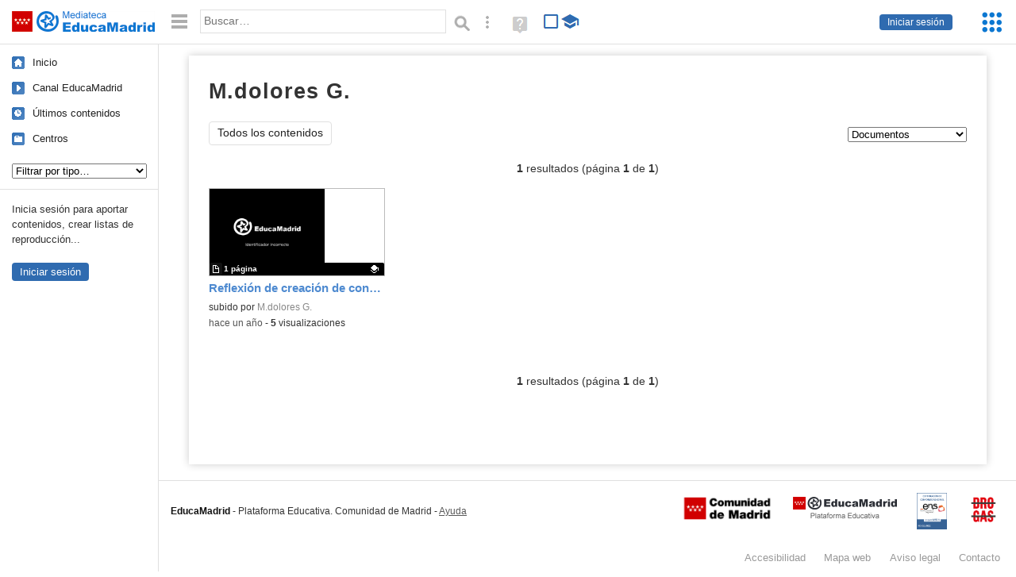

--- FILE ---
content_type: text/html; charset=UTF-8
request_url: https://mediateca.educa.madrid.org/usuario/mgarciaarnaldos/documentos
body_size: 10904
content:
<!DOCTYPE html>
<html lang="es">
<head><title>M.dolores G. (Documentos) (documentos) | Mediateca de EducaMadrid</title>
<meta name="viewport" content="width=device-width, initial-scale=1" />
<link rel="shortcut icon" href="/favicon.ico" type="image/x-icon" />
<meta http-equiv="Content-Type" content="text/html; charset=UTF-8" />
<meta name="description" content="Documentos publicados por M.dolores G. en la Mediateca de EducaMadrid." /><meta name="keywords" content="mgarciaarnaldos,M.dolores G.,documentos,pdf,ppt,word,doc" />

<link rel="start" href="/" title="Página principal" />
<link rel="index" href="/" title="Página principal" />
<!--[if lt IE 9]><script type="text/javascript" src="/js/html5.js"></script><![endif]-->
<link rel="stylesheet" type="text/css" href="/css/styles.css?v=110707012026" />
<!--[if lt IE 9]><link rel="stylesheet" type="text/css" href="/css/styles_ieLT9.css" /><![endif]-->
<script src="https://mediateca.educa.madrid.org/js/jquery-1.11.3.min.js"></script>
<script>var projectPath = '/'</script>
<script src="/js/common.js?v=110707012026"></script>
<link href="https://mediateca.educa.madrid.org/arroba.jpg" rel="image_src" /><meta name="twitter:card" content="summary_large_image" />
<meta name="twitter:creator" content="@educamadrid" />
<meta property="og:url" content="https://mediateca.educa.madrid.org/usuario/mgarciaarnaldos/documentos" />
<meta property="og:title" content="M.dolores G. (Documentos) (documentos) | Mediateca de EducaMadrid" />
<meta property="og:description" content="Documentos publicados por M.dolores G. en la Mediateca de EducaMadrid." />
<meta property="og:image" content="https://mediateca.educa.madrid.org/arroba.jpg" />

    </head>

</head>
<body class="user"><script>EducaMadridHead.setBodyClass();</script>
	<div id="site">
		<p id="skipNav"><a href="#content" class="sr-av">Saltar navegación</a></p>
		<div id="header" class="autoclear">
			<p class="logo"><a href="/"><span class="sr-av">Mediateca de EducaMadrid</span></a></p>			
			<p class="links fs">
							<a href="#login" id="login-link" class="action fs" onclick="login.toggle();return false" hidden>Iniciar sesión</a>
				<script>
					(function() {
						function mostrarLogin() {
							var loginLink = document.getElementById("login-link");
							if (loginLink) {
								loginLink.hidden = false;
							}
						}

						if (document.readyState === "loading") {
							document.addEventListener("DOMContentLoaded", mostrarLogin);
						} else {
							mostrarLogin();
						}
					})();
				</script>
						</p>
									<div id="quick-browse">
				<form id="qb" action="/resultados" method="GET" onsubmit="return validation.search()">
				<div>
					<a href="#" id="nav-toggler" class="js-required hide" onclick="toggleNav(this);return false" title="Ocultar menú"><img src="/images/icons/menu.gif" width="22" height="22" alt="Menú" /></a>
					<label for="wb"><span class="sr-av">Palabra o frase: </span><input type="text" name="q" id="wb" title="Busca los t&eacute;rminos en todos los ficheros de la Mediateca" placeholder="Buscar&hellip;" value="" required /></label>
					<input type="image" name="submit" id="wb_submit" src="/images/icons/search.gif" alt="Buscar" />					
					<a href="/buscar" id="adv-search-link" class="fs" title="Búsqueda avanzada"><span class="sr-av">Búsqueda avanzada</span></a>
					<a href="/help/search.html" title="Ayuda para la búsqueda" id="search-help-link" target="_blank"><span class="sr-av">Ayuda (en ventana nueva)</span></a> 
				</div>
				</form>
				<div id="change-mode">		
					<form id="mediatecaModeForm" action="/usuario/mgarciaarnaldos/documentos" method="POST">
						<div>
																					<input type="hidden" name="mediatecaMode" value="normal" />
							<input type="image" class="educational-off" title="Activar el modo educativo (sólo contenidos educativos)" alt="Mostrando todos los contenidos. Haz clic para mostrar sólo contenidos educativos." src="/images/icons/search_all.png" />
													</div>
					</form>			
				</div>				
			</div>		
		</div>
		<div id="wrapper" class="autoclear">
			<div id="sidebar">
	<nav id="nav">
		<ul>			
			<li class="home"><a href="/">Inicio</a></li>
			<li class="canal-educamadrid"><a href="/usuario/educamadrid" title="Canal oficial de EducaMadrid">Canal EducaMadrid</a></li>
			<li class="last-contents"><a href="/resultados.php?ultimos=1">&Uacute;ltimos contenidos</a></li>			
				
			
			<li class="last-videos"><a href="/resultados.php?ultimos=1&amp;Type=1&amp;filters=false">Vídeos</a></li><li class="last-images"><a href="/resultados.php?ultimos=1&amp;Type=2&amp;filters=false">Imágenes</a></li><li class="last-audios"><a href="/resultados.php?ultimos=1&amp;Type=3&amp;filters=false">Audios</a></li><li class="d"><a href="/resultados.php?ultimos=1&amp;Type=8&amp;filters=false">Diseños 3D</a></li><li class="s"><a href="/resultados.php?ultimos=1&amp;Type=9&amp;filters=false">Scratch</a></li><li class="epub"><a href="/resultados.php?ultimos=1&amp;Type=11&amp;filters=false">Epub</a></li><li class="rutas"><a href="/resultados.php?ultimos=1&amp;Type=13&amp;filters=false">Rutas</a></li><li class="others"><a href="/resultados.php?ultimos=1&amp;Type=12&amp;filters=false">Documentos</a></li><li class="mapasmentales"><a href="/resultados.php?ultimos=1&amp;Type=14&amp;filters=false">Mapas mentales</a></li><li class="last-album"><a href="/resultados.php?ultimos=1&amp;Type=15&amp;filters=false">Álbumes</a></li><li class="last-codigos"><a href="/resultados.php?ultimos=1&amp;Type=16&amp;filters=false">Códigos</a></li><li class="last-videosinteractivos"><a href="/resultados.php?ultimos=1&amp;Type=17&amp;filters=false">Vídeos interactivos</a></li>		
			<li class="lists"><a href="/resultados.php?ultimos=1&amp;Type=4&amp;filters=false">Listas</a></li>
			<li class="cen"><a href="/centros">Centros</a></li>
					</ul>
	</nav>		<div class="block">
		<p>Inicia sesión para aportar contenidos, crear listas de reproducción...</p>
		<p><a href="#login" class="action" onclick="login.toggle();return false">Iniciar sesión</a></p>					
	</div>
	</div>
			<div id="content-wrapper">
						<div id="content" class="autoclear">
				
	<h1  >M.dolores G. <sup>documentos</sup></h1>		
		
	<div id="nav-wrapper">
		<nav id="tabs" class="nav-tabs">
			<ul>
								<li  class="current"><a href="/usuario/mgarciaarnaldos/resumen">Todos los contenidos</a></li>
							
			</ul>
		</nav>
		<nav id="visual-nav">
			<span id="visual-nav-desc"></span>
			<ul><li class="videos"><a href="/usuario/mgarciaarnaldos/videos" title="Vídeos (6)"><span>Vídeos</span></a></li><li class="current documentos"><a href="/usuario/mgarciaarnaldos/documentos" title="Documentos (1)"><span>Documentos</span></a></li></ul>			
		</nav>
	</div><!-- /#nav-wrapper -->
	<script>
		var visualNav = {
			txt : "",
			init : function(){
				var nav = $("#visual-nav");
				var as = $("a",nav);
				var curr = $(".current a",nav);
				if (curr.length==1) {
					this.txt = curr.attr("title");
				} else {
					curr = $("#tabs .current");
					if (curr.length==1) this.txt = curr.text();
				}
				this.txtWrapper = $("#visual-nav-desc");
				this.txtWrapper.html(this.txt);
				as.hover(
					function(){
						visualNav.txtWrapper.html(this.title);
					},
					function(){
						visualNav.txtWrapper.html(visualNav.txt);
					}
				).focus(
					function(){
						visualNav.txtWrapper.html(this.title);
					}
				).blur(
					function(){
						visualNav.txtWrapper.html(visualNav.txt);
					}
				);
			}
		}	
		visualNav.init();
		$(function(){
			if (window.location.href.indexOf("/videos?info=interactivo")!=-1){
				$("#nav-wrapper").after('<p class="msg info-msg" id="interactivo">Haz clic en el botón <span class="msg-icon edit-activities" title="Editar actividades"><span class="sr-av">Editar actividades</span></span> del vídeo que quieras para añadir interacción.</p>');
			}			
		});
	</script>	
		<div class='pager'><p><strong>1</strong> resultados (página <strong>1</strong> de <strong>1</strong>)</p></div><div id="results"><ul class="files autoclear" id="type--list"><li class="file documentos-file pos-1 autoclear"  id="li-incgwmwudwhg7yse"><a href="/documentos/incgwmwudwhg7yse"><div class="thumbnail-wrapper"><span class="type-icon"></span><span class="educational"></span><img src="/imagen.php?id=404-error" alt="Reflexión de creación de contenidos"   style="z-index: 0; width:auto; height:109px;margin-left:0px;clip: rect(0px, 220px, 110px, 0); " class="--thumbnail"   /></div><h2 class="truncate">Reflexión de creación de contenidos </h2></a><div class="file-details"><span class="educational sr-av">Contenido educativo.</span> <span class="by">subido por <a href="/usuario/mgarciaarnaldos/documentos" class="author">M.dolores G.</a> </span><span class="size truncate">1 p&aacute;gina</span><span class="sr-av"> - </span><span class="date">hace un a&ntilde;o</span><span class="sep"> - </span><span class="file-views"><strong>5</strong> visualizaciones</span></div></li></ul></div><div class="bottom-pager"><div class='pager'><p><strong>1</strong> resultados (página <strong>1</strong> de <strong>1</strong>)</p></div></div><script>$(function(){pager.init()})</script>		</div><!-- /#content -->
		<hr />
		<div id="emCommonFooter">
			<div class="content-wrapper">
				<p><a href="https://www.educa2.madrid.org/educamadrid/"><strong>EducaMadrid</strong></a>, Plataforma Educativa de la <a href="https://www.comunidad.madrid">Comunidad de Madrid</a></p>
			</div>
		</div>		
		<div id="footer">
			<ul>
				<li><a href="/accesibilidad">Accesibilidad</a></li>
				<li><a href="/mapa-web">Mapa<span class="hr-only"> web</span></a></li>
				<li><a href="/aviso-legal">Aviso<span class="hr-only"> legal</span></a></li>
				<li><a href="/contacto" rel="nofollow" id="contact-link">Contacto</a></li>
			</ul>
		</div>		
		</div><!-- /#content-wrapper -->
	</div><!-- /#wrapper -->
</div>
<div id="login" class="js-hidden">
	<div id="login-w">
		<form action='https://mediateca.educa.madrid.org/usuario/mgarciaarnaldos/documentos' method='post' id="login-form">
			<p><label for="nombreuser"><span>Usuario: </span><input type='text' size='15' maxlength='100' name='user' id='nombreuser' /></label></p>
			<p><label for="passuser"><span>Contrase&ntilde;a: </span><input type='password' size='15' maxlength='50' name='pass' id="passuser" /></label></p>
			<p class="submit">
				<input type="submit" name="enter" id="enter" value="Acceder" />
				<input type="button" name="doNotEnter" id="doNotEnter" value="Cancelar" onclick="login.toggle()" class="js-required" />
			</p>
		</form>
		<p id="who"><a href="http://www.educa2.madrid.org/educamadrid/" target="_blank">Plataforma Educativa EducaMadrid</a></p>
	</div>
</div>
<script>domIsLoaded()</script></body></html>

--- FILE ---
content_type: text/css
request_url: https://mediateca.educa.madrid.org/css/styles.css?v=110707012026
body_size: 115283
content:
body{font:100%/1.5 Arial,Verdana,Helvetica,sans-serif;padding:0;margin:0;color:#333;background:#fff url(../images/side_bg.gif) repeat-y}
input,textarea{font:1em/1.5 Arial,Verdana,Helvetica,sans-serif}
body.js{background-color:#fff}
.hidden-nav{background:#F1F1F1 url(../images/no_nav_side_bg.gif) no-repeat 0 51px}
#site{font-size:.85em;/*min-width:480px*/}

h1{font-size:1.6em;margin:.5em 0 1em 0;color:#555;font-weight:normal}
h1 span{font-size:.8em}
h2{font-size:1.4em}
h3{font-size:1.3em}
h4{font-size:1.2em}

p{margin:1em 0}
a{color:#4E8AD0;text-decoration:none}
a:hover,a:focus{text-decoration:underline}
/* a.disabled{pointer-events:none;cursor:default;default;text-decoration:line-through} */
#results-filters .disabled{cursor:help;text-decoration:line-through;color:#999}
a img{border:none}
.low{text-transform:lowercase}
.external-icon{padding-left:1px}
a.action{background:#2F6BB0;border:none;padding:4px 10px;border-radius:4px;color:#fff}

/*#uploaderWrapper{min-height:268px}*/
#chooseUploadType .col{width:25%;float:left;min-height:200px}
#chooseUploadType .col div{padding:0 20px}
#chooseUploadType .col a{font-size:1.2em;margin:0 auto .5em auto;display:inline-block}
#chooseUploadTypeContent{font-weight:bold}
#chooseUploadType .extra{color:#666}
@media screen and (max-width: 980px) {
	#chooseUploadType .col{width:50%}
}
@media screen and (max-width: 600px) {
	#chooseUploadType .col{width:100%;min-height:0;padding:15px 0}
}

h1 a.action{font-size:.43em;font-weight:normal;vertical-align:top;margin-left:1em;letter-spacing:0;background:#A0A0A0}
/* h1 a.action:hover,h1 a.action:focus{background:#2F6BB0} */
h1 a.toggle-suscription{letter-spacing:.5px;background:#2f6bb0 url(/images/icons/sprite_rest.gif?d=20230316) no-repeat 3px -1100px;text-shadow:none;padding-left:25px;box-shadow: 0 10px 6px -6px #000;padding:2px 9px 2px 25px}
#back-link{position:absolute;top:0;right:0;margin:20px 20px 0 0}
abbr{cursor:help}

hr,.sr-av,.js .js-sr-av,.inline-actions a span,a.inline-action span,.aviso-legal .external-icon,.cookies .external-icon,.contacto h1,.maximized .cc-cookies,a.action .external-icon{position:absolute;overflow:hidden;clip:rect(0,0,0,0);height:0}
.js-required,.admin-options{display:none}
.js .js-required{display:block}
.js .js-hidden{display:none}
.ss{display:none} /* Small screen */

.js #changeTypeLinks,.js #visual-nav,.js #nav{display:none}
#changeTypeLinksSelect{float:right;margin-right:20px;min-width:150px}
select[name=searchType]{float:right;margin-right:20px;max-width:150px} /*ELASTICSEARCH*/
#visualNavSelect{position:relative;top:.5em;margin-left:20px;min-width:150px}
#mainNavSelect{min-width:170px;margin:15px 0 0 15px}
#mic-pages-lnks{min-width:170px}

.truncate{white-space:nowrap;overflow:hidden;text-overflow:ellipsis}

.autoclear:before,.autoclear:after{content:"";display:table}
.autoclear:after{clear:both}
.autoclear{*zoom:1}/* IE6/7: Trigger hasLayout and contain floats */

#skipNav{margin:0;position:absolute;width:100%}
.sr-av,.js .js-sr-av,#skipNav a{position:absolute;overflow:hidden;clip:rect(0 0 0 0);clip:rect(0,0,0,0);height:0} /* sr-av: Avaible for Screen Readers */
#skipNav a{background:#333;color:#fff;padding:.4em .85em;font-size:.95em} /* clip:rect(0 0 0 0) is for IE6 & 7 */
#skipNav a:active,#skipNav a:focus{position:fixed;overflow:visible;clip:auto;height:auto;z-index:10000}

#header{background:#fff;position:fixed;width:100%;/*min-width:480px;*/border-bottom:1px solid #e0e0e0;height:55px;z-index:9999}
#header p{margin:0;width:50%;float:left}
#header .logo a{background:url(../images/logo.png) no-repeat 0 0;display:block;width:200px;height:55px}
@media screen and (min-width:1px) {
    #header .logo a{background-image:url(../images/logo_xl.png);background-size:195px 41px}
}
#header .links{float:right;text-align:right;line-height:55px}
#header a{margin-right:15px;font-size:.85em}
#header .current{text-decoration:underline}

/* Common toolbar */
.emCommonToolbarEnabled #emCommonMenuToggler,
.emCommonToolbarEnabled #emCommonAppsMenu{position:fixed}
.emCommonToolbarEnabled #header p{width:auto;display:inline-block;padding-right:65px}
@media screen and (max-width:980px){
	.emCommonToolbarEnabled #header p a[href^='/includes/auth/logout.php']{display:none}
	.emCommonToolbarEnabled #change-mode{margin-right:45px}
	.emCommonToolbarEnabled #header p.links{padding-right:120px}
	.emCommonToolbarEnabled #header p.links a{display:none}
	.emCommonToolbarEnabled #emCommonMenuToggler,
	.emCommonToolbarEnabled #emCommonAppsMenu{position:absolute}	
}

#nav-toggler{float:left;margin-right:15px;padding-top:1px}
#quick-browse{position:absolute;top:12px;left:215px}
#wb{width:300px;border:1px solid #e0e0e0;padding:4px;vertical-align:top;margin-right:5px}
#nav-toggler{padding-top:4px}
#adv-search-link{display:inline-block;width:24px;height:24px;margin:4px 0 0 5px;background:url(../images/icons/search_sprite.gif) no-repeat 0 -24px}
#search-help-link{display:inline-block;width:24px;height:24px;margin-left:-2px;position:relative;top:3px;background:blue;background:url(../images/icons/search_sprite.gif) no-repeat 0 0;opacity:0.6}
#search-help-link:hover,#search-help-link:focus{opacity:1}
#quick-browse label[for='qE']{position:relative;top:-8px}
#quick-browse #qE{vertical-align:middle}
#quick-browse form{float:left}
#change-mode{float:right;position:relative;top:5px;left:2px}
#change-mode .educational-off:hover,#change-mode .educational-off:focus{opacity:.8}

#sidebar{position:fixed;top:56px;border-right:1px solid #e0e0e0;padding:0;width:199px;font-size:.95em;z-index:998}
#sidebar .block{border-top:1px solid #e0e0e0;padding:0 15px}
#sidebar .block p{margin:1.2em 0 1.7em 0}
#side-results-title{margin:0 0 1.5em 0;font-size:1em;font-weight:normal;padding-bottom:1em;border-bottom:1px solid #E0E0E0}

#nav{margin:7px 0 1em 0}
#nav ul,#nav li{margin:0;padding:0;list-style:none}

#nav .last-recursosfp a{background-position:15px 0}
#nav .recursosfp a{background-position:15px 0}
#nav a{line-height:2.5em;padding:0 0 1px 41px;background:url(../images/icons/sprite_blue.gif?d=20230316) no-repeat 15px 0;color:#222}
#nav .current{text-decoration:underline}
#nav .first{padding-top:20px}
#nav .home a{background-position:15px -1200px}
#nav .last-contents a{background-position:15px -600px}
#nav .last-videos a{background-position:15px 0}
#nav .last-images a{background-position:15px -100px}
#nav .last-audios a{background-position:15px -200px}
#nav .d a{background-position:15px -500px}
#nav .s a{background-position:15px -400px}
#nav .lists a{background-position:15px -300px}
#nav .cen a{background-position:15px -900px}
#nav .upl a{background-position:15px -2600px}
#nav .epub a{background-position:15px -2900px}
#nav .rutas a{background-position:15px -1700px}
#nav .mapasmentales a{background-position:15px -3200px}
#nav .albumes a{background-position:15px -300px}
#nav .others a{background-position:15px -3000px}
#nav .last-codigos a{background-position:15px -3300px}
#nav .last-album a{background-position:15px -3400px}
#nav .last-videointeractivos a{background-position:15px -3500px}
#nav .suscriptions a{background-position:15px -3100px}
#nav .mic{background:#f9f9f9}
#nav .mic{border-top:1px solid #e0e0e0;margin-top:1.2em;padding:1em 0;border-bottom:1px solid #e0e0e0;font-weight:bold;letter-spacing:.5px}
#nav .mic ul{font-weight:normal;letter-spacing:0}
#nav .mic li a{background-image:none;color:#666}
#nav .mic a{background-position:15px -2500px;color:#2F6BB0}
#nav .logout{padding-top:1em}
#nav .logout a{background-position:15px -2800px}
#nav .logout a,
#nav .mic a{background-image:url(../images/icons/sprite_black.gif?d=20230316)}

.hidden-nav #sidebar{display:none}

#content-wrapper{padding-left:200px}
.hidden-nav #content-wrapper{padding-left:0}
#content{margin:70px auto 0 auto;width:955px;max-width:955px;background:#fff;padding:25px;height:auto!important;height:300px;min-height:300px;
box-shadow:0 0 10px 0 rgba(0, 0, 0, 0.2);
position:relative
}/* 985 */
@media screen and (min-width:1px) {
	#content{min-height:calc(100vh - 255px)}
}
#content.with-suscriptions{background-image:url(../images/content_with_susc_bg.gif);background-repeat:repeat-x;background-position:0 -217px}
.no-suscriptions ul{list-style:none;margin:-15px 0 0 0;padding:0;font-size:.95em}
.no-suscriptions li{margin:0}

#emCommonFooter{margin-top:20px;border-top:1px solid #e0e0e0;text-align:center;font-size:.95em}
#footer{background:#fff;padding:0 20px 15px 20px;font-size:.95em;text-align:right}
#footer p{margin:0}
#footer ul,#footer li{margin:0;padding:0;list-style:none}
#footer li{display:inline}
#footer p a{color:#000}
#footer li a{margin-left:1.5em;color:#999}
#footer a.current{text-decoration:underline}

#file-player,iframe{max-width:100%;text-align:center}
body.play-scratch iframe{margin:0 auto;display:block}
.maximized,.maximized body{text-align:center;background:#000;color:#fff;height:100%}
.maximized{font-size:.85em}
.maximized a{color:#FFF;text-decoration:underline}
/*.maximized .restricted-access{padding-top:150px;background:url(../images/player/educamadrid_text.gif) no-repeat 50% 85px}*/
/*.maximized .js-hidden{margin:0;font-size:.85em}*/

#restrictedAccess{font-size:.85em;background:#000 url(../images/player/educamadrid_text.gif) no-repeat 50% 50%;color:#FFF;position:relative;line-height:20px}
#restrictedAccess.mini{background:#000}
#restrictedAccess div{position:absolute;top:4px;left:5px}
#restrictedAccess p{margin:0}
#restrictedAccess input{height:20px;padding:0 6px;vertical-align:middle;border:0;background:#FFF;color:#555;border-radius:1px}
#restrictedAccess #contentPassword{margin-right:2px;width:80px;padding-left:20px;background:#FFF url(../images/icons/lock.gif) no-repeat 2px 2px}
#restrictedAccess .error{border-radius:1px;display:inline-block;background:#E52E34;vertical-align:middle;padding:0 6px;margin-left:2px}

.layout-2 .a{width:630px;float:left;atext-align:center}
.js #file-player{margin:0 auto 1em auto/*;background:url(../images/indicators/big.gif) no-repeat 50% 50%*/}
#status-info{width:100%;border-collapse:collapse;border-left:1px solid #ccc;color:#777;border-top:1px solid #ccc;border-bottom:0;margin:1.5em 0}
#status-info caption{border:1px solid #ccc;border-bottom:0;padding:5px;border-top-left-radius:3px;border-top-right-radius:3px}
#status-info thead th{background:#F6F6F6;text-align:left;color:#000;border:1px solid #ccc;padding:5px 10px}
#status-info td,#status-info tbody th{padding:5px 10px; border-bottom:1px solid #ccc; border-right:1px solid #ccc;text-align:left;background:#fff}
#status-info tbody th{color:#000;font-weight:normal}
#status-info .status{padding-left:32px;background:url(../images/icons/status/no.gif) no-repeat 10px 50%;color:#888}
#status-info .ok{background-image:url(../images/icons/status/ok.gif);color:green}
#status-info .now{background-image:url(../images/icons/status/now.gif);color:darkOrange}
#status-info .error{background-image:url(../images/icons/status/error.gif);color:darkRed}
.layout-2 .desc,.layout-2 .msg{text-align:left}
.layout-2 .b{width:300px;float:right;margin-left:25px}

.msg{background:#F4FDEF;padding:10px 20px;border-radius:2px;border:1px solid #ACDFA7;color:#384F34;margin-top:25px}
.home #messages{margin:0 0 25px 0}
.msg p{margin:0}
.fileedition-mode .msg{margin:1.5em 0}
.alert-msg{background:#ffc;border:1px solid #fc0;color:#c30}
.error-msg{background:#fdd;border:1px solid #f00;color:#c30}
.info-msg{background:#DFF4FF;border:1px solid #A7CEDF;color:#34404F}
.inline-success{color:darkGreen}
.inline-error,.inline-error:hover{color:#900;text-decoration:none;cursor:inherit}
.error-page h1{color:#900;letter-spacing:.5px}

.status-yes{color:darkGreen}
.status-no{color:#900}
.status-warning{color:darkOrange}

.aviso-legal #content p{margin-left:1.5em}
.aviso-legal dl{margin:2em 3em;font-size:.95em}
.aviso-legal #content ul{font-size:.95em;margin-left:1.5em}
.aviso-legal dt{font-weight:bold;font-size:1.1em;color:#888}
.aviso-legal dd{margin:0 0 1.5em 0}
.aviso-legal h2,.cookies h2{margin-top:1.3em;font-size:1.3em}
.aviso-legal h3{color:#666;font-size:1.2em}
.aviso-legal dt{background:url(../images/licenses/by.png) no-repeat 0 4px;padding-left:95px}
.aviso-legal dd{padding-left:95px}
#site dt.copyright{background:none;color:#900}
#site dt.by-sa{background-image:url(../images/licenses/by-sa.png)}
#site dt.by-nc{background-image:url(../images/licenses/by-nc.png)}
#site dt.by-nd{background-image:url(../images/licenses/by-nd.png)}
#site dt.by-nc-sa{background-image:url(../images/licenses/by-nc-sa.png)}
#site dt.by-nc-nd{background-image:url(../images/licenses/by-nc-nd.png)}
#site dt.pd{background-image:url(../images/licenses/pd.png)}
/* Ficha */
span.license{background-repeat:no-repeat;background-position:0 0;padding-left:90px}
span.license-7{padding-left:0}
.license-6{background-image:url(../images/licenses/by.png)}
.license-5{background-image:url(../images/licenses/by-sa.png)}
.license-3{background-image:url(../images/licenses/by-nc.png)}
.license-4{background-image:url(../images/licenses/by-nd.png)}
.license-2{background-image:url(../images/licenses/by-nc-sa.png)}
.license-1{background-image:url(../images/licenses/by-nc-nd.png)}
.license-8{background-image:url(../images/licenses/pd.png)}
#file-summary{padding-bottom:1em}
#file-summary.more-info{display: none;}
#file-summary br,.comment-content br,dd br{display:block;margin:5px 0}

#contactForm .form-field{margin-top:1.5em}
#contactForm label{font-weight:bold}
#contactForm textarea{display:block;width:450px;height:100px;padding:5px;border:1px solid #ccc;color:#777;margin:.2em 0 20px 0}
#contactForm .buttons input{margin:0 1em 0 0}

.accesibilidad .a{width:59%;float:left}
.accesibilidad .a h2{color:#4E8AD0;margin-top:1.5em;font-size:1.3em}
.accesibilidad .a ul{color:#777}
.accesibilidad .a li{margin-bottom:.5em}
.accesibilidad .keys{list-style:none}
.accesibilidad .b{width:35%;float:right}
.accesibilidad .b{font-size:.95em}
.accesibilidad .b li{margin-bottom:1em}
.accesibilidad .b ul{border-bottom:1px solid #e0e0e0;padding-bottom:1em;margin:1.5em 0 1.7em 0}
.accesibilidad .b ul:last-child{border:none}
.accesibilidad .b h2{font-size:1.1em;color:#777}
.accesibility-icon{margin:2em;text-align:center}

body.js.login{background:#fff}

#login{border-top:1px solid #e0e0e0;color:#777;font-size:0.85em;margin:3em 0}
.js #login{border-top:0 none;margin:0}
#login-w{background:#fff url(../images/logo.png) no-repeat 1px 75px;margin:0 auto;padding-top:130px;width:390px}
#login p{margin:20px 0}
#login .submit{margin-bottom:5px}
#login-form{border-radius:2px;border:1px solid #e0e0e0;margin:0 auto;padding:25px 20px 20px;width:350px}
#login-w label span{display:block;padding-bottom:0.2em}
#login-w label input{background:#fbfbfb;border:1px solid #e0e0e0;padding:10px;width:328px}
.submit input,#contactForm input{background:#2ea2cc;border-radius:4px;border:1px solid #0074a2;box-shadow:0 1px 0 rgba(120,200,230,0.5) inset,0 1px 0 rgba(0,0,0,0.15);color:#fff;font-size:1.1em;margin-left:15px;padding:10px 15px;width:auto}
.js .submit input{display:inline}
#login-w .submit{text-align:right}
#who{display:none}
.js #who{display:block;font-size:0.95em;text-align:right;margin-top:15px}

.files-group{margin:25px 0}

.home  figcaption{text-align:left;margin-top:4px}
.home #player-w .jwplayer{margin:0}
/* News warning */
#hellobar-bar{width:100%;margin:0;height:30px;display:table;font-size:17px;font-weight:400;padding:.33em .5em;-webkit-font-smoothing:antialiased;color:#5c5e60;position:fixed;z-index:10000;background:#FFF url(../images/logo.png) no-repeat 0 0;border-bottom:1px solid #e0e0e0;top:-56px}
#hellobar-bar.regular{height:55px;font-size:14px;padding:0 .5em}
.hb-content-wrapper{text-align:center;text-align:center;position:relative;display:table-cell;vertical-align:middle}
.hb-content-wrapper p{margin-top:0;margin-bottom:0}
.hb-text-wrapper{margin-right:.67em;display:inline-block;line-height:1.3}
.hb-text-wrapper .hb-headline-text{font-size:1em;display:inline-block;vertical-align:middle}
#hellobar-bar .hb-cta{display:inline-block;vertical-align:middle;margin:5px 0;color:#fff;background:#24B287;border-color:#24B287}
.hb-cta-button{opacity:1;color:#fff;display:block;cursor:pointer;line-height:1.5;max-width:22.5em;text-align:center;position:relative;border-radius:3px;white-space:nowrap;margin:1.75em auto 0;text-decoration:none;padding:0;overflow:hidden}
.hb-cta-button .hb-text-holder{border-radius:inherit;padding:4px 15px}
.hb-close-wrapper{display:table-cell;width:1.6em}
.hb-close-wrapper .icon-close{font-size:14px;top:15px;right:25px;width:15px;height:15px;opacity:.3;color:#000;cursor:pointer;position:absolute;text-align:center;line-height:15px;z-index:1000;text-decoration:none}
@media screen and (max-width:900px){
	#hellobar-bar{background:#FFF}
}
@media screen and (max-width:600px){
	.hr-only{position:absolute;overflow:hidden;clip:rect(0,0,0,0);height:0} /* High resolution only */ 
}

ul.files .recursosfp-file .size{background-position:0 0}
ul.files{margin:10px 0 0 0;padding:0}
ul.files li{margin:0;padding:0;list-style:none;float:left;width:220px;margin-right:25px;height:220px}
ul.files .pos-4{margin-right:0}
ul.files h2{margin:.3em 0;font-size:1.1em;max-height:2.8em;text-overflow:ellipsis;overflow:hidden}
ul.files .file-details{font-size:.85em}
ul.files .date{color:#555}
ul.files .by{display:block;margin-bottom:.25em}
ul.files .by a{color:#888}
ul.files .audio-file .thumbnail{border:1px solid #f3f3f3;padding:8px 0 9px 0}
ul.files .thumbnail-wrapper{height:109px;border:1px solid #BBB;z-index:5;width:220px}
ul.files .thumbnail-wrapper img{*top:0!important;*left:0!important;*width:220px!important;*height:109px!important;*position:relative!important}/* IE6, IE7 */
ul.files li{position:relative}

/* Suscriptions */
#userSuscriptions .files-list-wrapper{max-height:300px;overflow-y:auto;overflow-x:hidden;width:240px;margin-top:20px}
#userSuscriptions{width:220px;background:#F9F9F9;padding:20px 25px;border:2px solid #BBB;position:fixed;right:20px;top:55px;z-index:10000;display:none}
#userSuscriptions .no-suscriptions p{font-size:.95em;margin:0}
#userSuscriptions ul.files{margin-top:0}
#userSuscriptions ul.files h3{margin:.3em 0;font-size:1.1em;max-height:2.8em;text-overflow:ellipsis;overflow:hidden}
#userSuscriptions li{height:auto;float:none;margin:0 0 15px 0;width:220px}
#userSuscriptions .file-details{margin:5px 0 0}
#userSuscriptions h2{font-size:.85em;font-weight:bold;letter-spacing:.5px;margin:.5em 0 .3em 0}
#userSuscriptions h2 a{background:#FA3E3E url(../images/icons/sprite_rest.gif?d=20230316) no-repeat 3px -1200px;padding-left:25px}
#userSuscriptionsLink{color:#FFF;background-image:url(/images/icons/sprite_rest.gif?d=20230316);background-repeat:no-repeat;background-position:3px -1100px;padding-left:25px}
#userSuscriptionsLink.has-new-suscriptions{background-color:#FA3E3E;background-position:3px -1200px}
#userSuscriptions .file-details .new{display:none}

/* Arrow */
#userSuscriptions:after, #userSuscriptions:before {
	bottom: 100%;
	left: 50%;
	border: solid transparent;
	content: " ";
	height: 0;
	width: 0;
	position: absolute;
	pointer-events: none;
}
#userSuscriptions:after {
	border-color: rgba(255, 255, 255, 0);
	border-bottom-color: #f9f9f9;
	border-width: 16px;
	margin-left: -16px;
}
#userSuscriptions:before {
	border-color: rgba(255, 255, 255, 0);
	border-bottom-color: #BBB;
	border-width: 19px;
	margin-left: -19px;
}

ul.files .size{display:block;padding:0 3px 0 18px;line-height:16px;position:absolute;top:94px;left:1px;color:#fff;font-size:.85em;font-weight:bold;background:#000 url(../images/icons/sprite_black.gif?d=20230316) no-repeat 0 -200px;
min-width:100px;border-top-right-radius:2px}
ul.files .video-file .size{background-position:0 0}
ul.files .image-file .size{background-position:0 -100px}
ul.files .stl-file .size,ul.files .stllist-file .imagelist-file .size{background-position:0 -500px}
ul.files .scratch-file .size{background-position:0 -400px}
ul.files .list .size{background-position:0 -300px}
ul.files .epub-file .size{background-position:0 -2900px}
ul.files .ruta-file .size{background-position:0 -1700px}
ul.files .mapamental-file .size{background-position:0 -3200px}
ul.files .documentos-file .size{background-position:0 -3000px}
ul.files .album-file .size{background-position:0 -300px}
ul.files .codigo-file .size{background-position:0 -3000px}
ul.files .videointeractivo-file .size{background-position:0 -3400px}
ul.files .new{display:block;padding:0 5px;width:35px;text-align:center;line-height:16px;position:absolute;top:0;left:177px;color:#fff;font-size:.85em;background:#FA3E3E;border-bottom-left-radius:2px}

/* Elasticsearch */
#results.results-elastic ul.files > li{margin-top:17px}
#results.results-elastic .file-coincidences{position:absolute;top:-18px;left:0;line-height:17px;height:17px;font-size:.85em;background:#e0e0e0;border:1px solid #e0e0e0;width:100%;max-width:100%;color:#555;font-style:italic;cursor:help;opacity:.9}
#results.results-elastic .file-coincidences-content{display:block;padding:0 2px;max-width:100%;white-space:nowrap;overflow:hidden;text-overflow:ellipsis}
#results ul.value-coincidences{display:none;position:absolute;top:0;left:0;font-size:.85em;background:#e0e0e0;border:1px solid #e0e0e0;border-top:0;font-style:italic;color:#555;min-height:88px;opacity:.95;o
margin:0;padding:2px 0;list-style:none;z-index:9999}
#results ul.value-coincidences li{line-height:15px;height:auto;padding:2px 2px 0 2px;margin:1px 0 0;box-sizing:border-box}
body.em-dark-mode #results.results-elastic .file-coincidences,
body.em-dark-mode #results ul.value-coincidences{background:#313131;color:#999;border-color:#545454}
#results.results-elastic .file-coincidences a.value-coincidences-lnk{position:absolute;right:5px;top:-3px;line-height:17px;font-weight:bold;color:#333;text-decoration:none}
body.em-dark-mode #results.results-elastic .file-coincidences a.value-coincidences-lnk{color:#f0f0f0}

@media screen and (min-width: 1px) {
	#results .type-icon,#last-of-each span{z-index:10;display:block;width:24px;height:24px;background:#000 url(../images/icons/sprite_black.gif?d=20230316) no-repeat 4px 4px;position:absolute;top:7px;left:7px;border-radius:12px;box-shadow:0 0 7px 0 rgba(255,255,255,0.9)}	
	#results .type-icon{left:auto;right:7px;opacity:.5}	
	.user #results .type-icon{display:none}
	#results .image-file .type-icon,
	#last-of-each .type-2 span{background-position:4px -96px}
	#results .audio-file .type-icon,
	#last-of-each .type-3 span{background-position:4px -196px}
	#results .stl-file .type-icon,
	#last-of-each .type-8 span{background-position:4px -496px}
	#results .imagelist-file .type-icon,
	#last-of-each .type-5 span{background-position:4px -296px}
	#results .stllist-file .type-icon,
	#last-of-each .type-8 span{background-position:4px -496px}
	#results .scratch-file .type-icon,
	#last-of-each .type-9 span{background-position:4px -396px}
	#results .list-file .type-icon,#results .youtubelist-file .type-icon,
	#last-of-each .type-4 span,
	#last-of-each .type-10 span{background-position:4px -296px}
	#results .epub-file .type-icon,
	#last-of-each .type-11 span{background-position:4px -2896px}
	#results .documentos-file .type-icon,
	#last-of-each .type-12 span{background-position:4px -2996px}
	#results .ruta-file .type-icon,
	#last-of-each .type-13 span{background-position:4px -2996px}
	#results .mapamental-file .type-icon,
	#last-of-each .type-14 span{background-position:4px -3196px}
	#results .album-file .type-icon,
	#last-of-each .type-15 span{background-position:4px -296px}
	#results .codigo-file .type-icon,
	#last-of-each .type-16 span{background-position:4px -2996px}
	#results .videointeractivo-file .type-icon,
	#last-of-each .type-17 span{background-position:4px -2996px}
	#last-of-each span.educational{left:auto;right:7px;background-position:4px -3696px}
	.js #last-of-each span.educational{cursor:help}
}

.side-files .thumbnail-wrapper{position:relative;display:block;overflow:hidden;width:100px;height:100px;float:left;margin-right:15px;border:1px solid #E0E0E0}
.side-files .audio-file .thumbnail-wrapper{border:1px solid #f3f3f3;width:98px;height:98px}
.side-files .thumbnail{position:absolute;top:0;left:0}
.side-files .stl-file .thumbnail{left:-24px}
.side-files{margin:0;padding:0}
.side-files li{margin:0;padding:0;list-style:none;padding-bottom:20px;position:relative}
.side-files h2{font-size:1.1em;margin:0;color:#000}
ul.side-files .file-details{font-size:.85em}
ul.side-files .size{display:block;padding-left:18px;line-height:16px;position:absolute;top:85px;left:1px;color:#fff;font-size:.85em;font-weight:bold;background:#000 url(../images/icons/sprite_black.gif?d=20230316) no-repeat 0 -200px}
ul.side-files .video-file .size{background-position:0 0}
ul.side-files .image-file .size{background-position:0 -100px}
ul.side-files .stl-file .size{background-position:0 -500px}
ul.side-files .stllist-file .size{background-position:0 -500px}
ul.side-files .imagelist-file .size{background-position:0 -500px}
ul.side-files .scratch-file .size{background-position:0 -400px}
ul.side-files .list .size{width:82px;background-position:0 -300px}
ul.side-files .documentos-file .size{background-position:0 -3000px}
ul.side-files .epub-file .size{background-position:0 -2900px}
ul.side-files .ruta-file .size{background-position:0 -1700px}
ul.side-files .mapamental-file .size{background-position:0 -3200px}
ul.side-files .album-file .size{background-position:0 -500px}
ul.side-files .codigo-file .size{background-position:0 -3000px}
ul.side-files .videointeractivo-file .size{background-position:0 -3000px}
ul.side-files .recursosfp-file .size{background-position:0 0}

/* botones mas info en cada contenido */
.button-row {display: flex;gap: 5px;flex-wrap: wrap; margin-bottom: 2rem;}
.button-row .more {padding: 6px 12px;background-color: #2f6bb0;color: white;text-decoration: none;border-radius: 4px;font-size: 14px;}
.button-row .less {padding: 6px 12px;background-color: #3a4e64;color: white;text-decoration: none;border-radius: 4px;font-size: 14px;}
.button-row .more:hover {background-color: #1f528b;}

/* capitulo */
.capitulo{display: flex; align-items: flex-start; gap: 10px;     margin-bottom: 8px;background-color: #f3f3f3ab;padding: 10px;border-radius: 7px;}
.em-dark-mode .capitulo{background-color: #232323ab;}
.capitulo .chapter-thumb{border: 0.5px solid #c4c4c478;border-radius: 4px;min-width: 80px;}
.capitulo span{font-weight: bold;}
#file-transcription .capitulo span{font-weight: normal;}
.capitulo .em-jwplayer-link{color: #4E8AD0;font-size: 12px;background-color: #2f6bb02e;width: fit-content;padding: 1px 5px;border-radius: 2px;margin-top: 3px;}
#file-chapters, #file-transcription{margin-bottom: 3rem;height: 320px;overflow: auto;}

/* Download subtitles */
#file-chapters + #file-transcription{margin-top:-10px}
#download-transcription{margin:0 0 1.5em 10px}
#download-transcription a{display:inline-block;width:16px;height:16px;background:url(../images/icons/sprite_blue.gif?d=20230316) no-repeat 0 0;vertical-align:middle;margin:0 .1em;background-position:0 -2400px;;text-decoration:none}
#download-transcription a:after{content:"Descargar";font-size:.9em;position:relative;left:23px;top:-2px;filter:grayscale(1);opacity:.8}

/* Columna derecha página reproductor */
.side-files .sep{display:none}
.side-files .file-lang{display:block;margin:.1em 0}
.side-files .file-lang strong{position:relative;overflow:auto;clip:auto;height:auto;margin-right:.3em;font-weight:normal}

#pagination{margin-top:25px;text-align:center;font-size:.95em}
.more-info,#show-comments{margin:2em 0;text-align:center;font-size:.95em}
#pagination a,.more-info a,#show-comments a{background:#f6f6f6;padding:10px 100px;margin:0 25px;border-radius:3px;border:1px solid #eee;color:#555;display:inline-block;min-width:100px}
#pagination a:hover,.more-info a:hover,#show-comments a:hover{background:#fafafa;color:#222;text-decoration:none;border-color:#e0e0e0}
#show-comments a{padding:10px 111px}

#em p{font-size:.85em;font-weight:bold;letter-spacing:.5px;margin-top:0}
#em figure{margin:10px 0;font-size:.85em}
#em .col{float:left}
#em .col-1{width:467px}
#em .col-2{width:467px;float:right}

#last-of-each{margin:10px 0 0;padding:0;list-style:none}
#last-of-each li{width:147px;height:125px;float:left;position:relative;border:1px solid #e0e0e0;margin:0 10px 10px 0}
#last-of-each li.type-3,#last-of-each li.type-4{margin-right:0}
#last-of-each img{*top:0!important;*left:0!important;*width:147px!important;*height:125px!important;*position:relative!important}/* IE6, IE7 */

#side-em{background:#F9F9F9;border:1px solid #E0E0E0;border-radius:4px;box-shadow: 0 0 10px 0 rgba(204,204,204,.6)}
#side-em p{padding:0 1.2em .5em 1.2em;margin:.8em 0}
#side-em #side-em-img{margin:0;padding:0;text-align:center}
#side-em-link{text-align:center}
#side-em-img img{width:296px;height:146px;padding:1px;background:#FFF;border-top-left-radius:4px;border-top-right-radius:4px;border-bottom:1px solid #e0e0e0}
#side-em.img-only{padding-bottom:0;height:146px}
#side-em.img-only img{border-radius:4px;border-bottom:0}
#side-em.desc-only{padding-top:.5em}

#myAccount{position:absolute;top:0;right:0;margin:0;background:#000 url(../images/icons/sprite_black.gif?d=20230316) no-repeat 4px -2495px;color:#fff;font-size:.85em;padding:4px 10px 4px 25px;border-bottom-left-radius:4px}

@media all and (max-width: 1240px) {
	body.js{background:#fff url(../images/no_nav_side_bg_fff.gif) no-repeat 0 51px}
	#content{width:auto;box-shadow:none}
	#wb{width:200px}
	.js #content{width:96%;padding:20px 2%}
	.js #content-wrapper{padding-left:0}
	
	.play-list.js #content{padding:20px 0;width:100%}
	.play-list.js div.desc{padding:0px 20px}
	.play-list.js .breadcrumb{border-left:20px solid #FFF}
	.play-list.js #clv{margin-bottom:10px}
	
	.js #sidebar{background:#fff;box-shadow:7px 7px 10px 0 rgba(206, 206, 206, 0.5);border-bottom:1px solid #e0e0e0}
	ul.files li{width:23%;margin-right:2%}
	ul.files li.value-coincidence{width:auto;margin-right:0}
	#same-author ul.files li{width:220px;margin-right:25px}
	ul.files .pos-4{margin-right:2%}
	ul.files .thumbnail{width:100%;height:auto;max-width:220px;max-height:110px}
	ul.files .audio-file .thumbnail{max-width:218px;max-height:91px}
	ul.files .image-file .thumbnail{width:100%;height:auto;max-width:110px;max-height:110px}
	ul.files .duration{left:0}
	.layout-2 .b{width:260px}
	
	#side-em-img img{width:256px;height:126px}
	#side-em.img-only{height:126px}	
	#myAccount{border-radius:4px}
}

@media all and (max-width: 1024px) {
	#myAccount{border-top-right-radius:0;border-bottom-right-radius:0}
}

@media all and (max-width: 985px) {
	#site{width:100%}
}

@media screen and (max-width: 980px) {
	.fs{display:none}
	.ss{display:inline}
	ul.files li{width:31%}
	#same-author ul.files li{width:220px;margin-right:25px}
	#em .col{float:none;text-align:center;width:100%}
	.home .jwplayer{margin:0 auto!important}
	.home figcaption{text-align:center}    
	#em .col-2{display:none}
	.layout-2 .a{width:100%;float:none}
	.layout-2 .b{width:100%;padding:2em 0 1em 0;border-top:1px solid #e0e0e0;margin-top:1em}	
	
	#side-em #side-em-img{text-align:center;margin:1.5em 0 1em 0}	
	#side-em-img img{width:300px;height:150px;border-radius:4px;border:1px solid #e0e0e0}
	#side-em.img-only{height:auto;background:#FFF;border:none;box-shadow:none}
	#userSuscriptions{display:none!important}
	#content.with-suscriptions{background-image:none}
	.accesibilidad .col{width:100%;float:none}	
	.accesibilidad .b{border-top:1px solid #e0e0e0;margin-top:1.5em;padding-top:1em}
	#quick-browse{margin-top:71px;padding-left:15px;position:static}
	#nav-toggler{position:absolute;right:0;top:74px;outline:none;text-decoration:none}
	#nav-toggler:before{color:#000;content:"Menú";line-height:2em;padding-right:1em;vertical-align:top}
	#wb{width:275px}    
	#change-mode{float:none;position:absolute;top:15px;right:15px;left:auto}
	#header{position:static}
	#sidebar{padding:0;width:94%;padding:0 3%;position:static;margin-top:4.7em;text-align:center}
	.js #sidebar{box-shadow:none;border-bottom:0}
	#sidebar #awards{display:none}
	#sidebar ul{text-align:left;font-size:1.1em}
	#sidebar ul ul{font-size:1em}
	#nav .mic{background:#FFF}
	.breadcrumb{display:none}
	body #file-main-actions .view-no{float:none;display:block;margin-top:.5em}
	body #tableheader{height:auto;overflow:auto}
	#tableheader .search,#tableheader .details{float:none;width:100%;display:block;margin-bottom:10px}
	#tableheader .details div{margin:0 15px 5px 0}
	#tablelocation{width:100%;margin-top:15px}
	body #tablelocation div{margin:0 1em 0 0}	
	.nav-tabs a{margin-bottom:.5em}
	#side-results-title{padding:0;border:0}
	.js #content{padding-top:0;margin-top:60px}
}

@media all and (max-width: 750px) {
	body #finish{margin:1em 0 0;display:block}
	body #mapinput{max-width:60%}
	ul.files li{width:48%}
	#footer{height:10em;background-position:50% 50%;text-align:center}
	#footer ul{width:100%}
	.js #next{padding:10px 0;display:block;width:70%;margin:0 auto}
	.aviso-legal dl{margin-left:1.5em}
	.aviso-legal dt{padding-left:0;padding-top:29px}
	.aviso-legal dd{padding:.2em 0 1em 0}
	.aviso-legal dt.copyright{padding:0}	
	/* body #clv-detail{padding-right:250px} */
	/* To review body #clv-detail img{max-width:300px} */
	/* body #clv ul{width:250px} */
}

@media screen and (max-width: 600px) {
	#wb{width:150px}
	ul.files li{width:100%}
	#login-w{width:90%}
	#login-form{padding:25px 5%;width:90%;}
	#login-w label input{width:90%}
	#login-w .submit{text-align:left}
	#login-w .submit input{margin:.5em 1em 0 0}	
	body .admin-options li{margin-bottom:1em}
	#exitEdition{display:block;margin-top:1em}
}

#results-options{margin-bottom:25px;font-size:.95em}
.no-search #results-options a,.no-search #changeTypeForm,.no-search #results-filters{display:none!important}
.no-search #changeTypeLinksSelect{margin-right:0}
#results-options p{margin:0}
#results-options p a{float:right;}
#recursosFPFiltersLnk, .divbtnfilter a:nth-child(2){display: flex;width: 65px;align-items: center;margin-left: 1rem;color: #494949;font-weight: 500;background-color: #ededed;padding: 5px 12px;border-radius: 5px;transition: 0.1s;}
#recursosFPFiltersLnk:hover, .divbtnfilter a:nth-child(2):hover{background-color: #e0e0e0;transition: 0.1s;}
#recursosFPFiltersLnk svg, .divbtnfilter a:nth-child(2) svg{width: 21px;margin-right: 5px;}
#recursosFPFiltersSubmit{margin-top: -13px;}
#recursosFPFiltersLnk{margin-top: -19px;}
#fseLogoWrapper{margin-top: -25px;}
#results-options ul{margin:1.5em 0 0 0;padding:0 0 .6em 0;}
#results-filters li{margin:0;padding:0;list-style:none;width:25%;float:left}
#results-filters #type-filter li strong{display:block;margin-top:1.5em}
#results-filters li li{float:none;width:auto}
#results-filters a{color:#777}
#results-filters .current{color:#4E8AD0}
#results-filters .current:after{content:" ←"}
#results-filters .filter-group{padding: 1em;}
.filters-row {display: flex;flex-wrap: wrap;justify-content: space-between;gap: 10px;margin-bottom: 10px;}
.filter-group {flex: 1 1 calc(20% - 1.5rem);background-color: #fafafa;padding: 1rem;border-radius: 8px;min-width: 200px;}
.em-dark-mode .filter-group{background-color: #1c1c1c;}
.filter-group.wide{min-width: 47%;}
.filter-group ul {list-style: none;padding: 0;margin: 0;}
.filter-group li {margin-bottom: 0.3rem;}
.filter-group select{margin-top: 10px;padding: 5px;border-color: lightgrey;color: #515151;width: 100%;border-radius: 4px;}
.em-dark-mode .filter-group select{background-color: #151515;color: #cdcdcd;border-color: #393939;}
/* Recursos FP */
#fseLogoWrapper{float:right;position:relative;top:-5px;left:-20px;display:inline-block;width:146px;height:52px}
.em-dark-mode #fseLogoWrapper{background:url(/images/recursosfp/fse_covid19_dark.png) no-repeat 0 0;background-size:146px 52px}
.em-dark-mode #fseLogo{position:absolute;overflow:hidden;clip:rect(0,0,0,0);height:0}
#fseContents{margin-top:48px}
#results-options #recursosFPFilters ul{border:none}
#results-options #treefp{margin:20px}
@media screen and (max-width: 980px) {
	#recursosFPResultsNo{display:block;margin-bottom:20px}
	#results-options #treefp{margin-top:100px}
	#fseContents{margin-top:100px}
}

/* changeTypeForm does not exist when changeTypeLinks exists */
#changeTypeForm{float:right;margin-right:20px}
#changeType{background:#f6f6f6;border:1px solid #ddd;padding:.2em;margin-top:-.2em;color:#555}
#changeTypeForm:before{content:"Tipo → ";margin-right:.5em}
#site #changeTypeLinks a{border:0;padding:0;background:#000 url(../images/icons/sprite_black.gif?d=20230316) no-repeat 4px 4px;width:24px;height:24px;margin:-2px 10px 0 5px;border-radius:12px;opacity:0.4;filter:alpha(opacity=40)}
#site #changeTypeLinks a:hover,#site #changeTypeLinks a:focus,#site #changeTypeLinks .current{opacity:1;filter:alpha(opacity=100)}
#changeTypeLinks a span{display:none}
#site #changeTypeLinks .imagenes{background-position:4px -96px}
#site #changeTypeLinks .audios{background-position:4px -196px}
#site #changeTypeLinks .stl{background-position:4px -496px}
#site #changeTypeLinks .scratch{background-position:4px -396px}
#site #changeTypeLinks .listas{background-position:4px -296px}
#site #changeTypeLinks .epub{background-position:4px -2896px}
#site #changeTypeLinks .rutas{background-position:4px -1696px}
#site #changeTypeLinks .documentos{background-position:4px -2996px}
#site #changeTypeLinks .mapasmentales{background-position:4px -3197px}
#site #changeTypeLinks .albumes{background-position:4px -3396px}
#site #changeTypeLinks .codigos{background-position:4px -3296px}
#site #changeTypeLinks .videosinteractivos{background-position:4px -3496px;margin-right:25px}

#viewer-colors{position:absolute;width:150px;padding-top:.3em;z-index:10;}
#viewer-colors div{overflow:auto;margin:.3em}
#viewer-colors p{margin:0;float:left}
#viewer-colors ul,#viewer-colors li{margin:0;padding:0;list-style:none;display:inline}
#viewer-colors a{display:block;width:14px;height:14px;background:#FFF;float:left;margin-left:.5em;border:1px solid #333}
#viewer-colors .red{background:#aa0000}
#viewer-colors .green{background:#48FC81}
#viewer-colors .blue{background:#7EE6FF}
#viewer-colors .grey{background:#606060}
#viewer-colors .black{background:#000}
#viewer-colors a span{display:none}
#viewer-colors strong{font-weight:normal;font-size:.9em;vertical-align:top;letter-spacing:.5px;display:inline-block;width:3.8em;text-align:right}

#viewer-save{position:absolute;width:auto!important;margin:58px 0 0 57px}
#viewer-save a{display:block;width:14px;height:14px;background:#FFF;border:1px solid #333}
#viewer-save a span{display:none}
#viewer-save strong{font-weight:normal;font-size:.9em;vertical-align:top;letter-spacing:.5px;display:inline-block;width:3.8em;text-align:right}

/* Upload Form */
.fileinput-button {
  position: relative;
  overflow: hidden;
}
.fileinput-button input {
  position: absolute;
  top: 0;
  right: 0;
  margin: 0;
  opacity: 0;
  -ms-filter: 'alpha(opacity=0)';
  font-size: 200px;
  direction: ltr;
  cursor: pointer;
}
/* Fixes for IE < 8 */
@media screen\9 {
	.fileinput-button input {
		filter: alpha(opacity=0);
		font-size: 100%;
		height: 100%;
	}
}
.progress {
	background-color: #f5f5f5;
	border-radius: 4px;
	box-shadow: 0 1px 2px rgba(0, 0, 0, 0.1) inset;
	height: 20px;
	margin-bottom: 20px;
	overflow: hidden;
}
.progress-bar {
	float:left;
	width:0;
	height:100%;
	font-size:12px;
	line-height:20px;
	color:#fff;
	text-align:center;
	background-color:#428bca;
	-webkit-box-shadow:inset 0 -1px 0 rgba(0,0,0,.15);
	box-shadow:inset 0 -1px 0 rgba(0,0,0,.15);
	-webkit-transition:width .6s ease;
	-o-transition:width .6s ease;
	transition:width .6s ease
}
.progress-bar-success {
	background-color: #5cb85c;
}
.fade {
	opacity: 0;
	-webkit-transition: opacity .15s linear;
	-o-transition: opacity .15s linear;
	transition: opacity .15s linear;
}
#progress .fade{
	opacity:1;
}
.fade.in {
	opacity: 1;
}

.multiple-upload span.preview img{height:auto;width:50px}

#progress{margin-top:10px;display:none}
#progress.with-indicator{background:url(../images/indicators/small.gif) no-repeat 50% 50%}
#steps-instructions,#steps,#files,#levels,#levelsfp,#formats,#errors,#dragAndDropInstructions{display:none}
.upload .instructions{font-size:.95em;color:#666}
.upload .msg{margin:0 0 1.5em 0}
#fileupload #selector{font-size:1.25rem;background-color:#c8dadf;position:relative;padding:100px 20px;display:block;outline:2px dashed #92b0b3;outline-offset:-10px;margin-top:1em}
#fileupload #selector img{margin:0 auto;display:block;margin-bottom:40px}
#fileupload #selector label{display:block;text-align:center}
#fileupload #selector label strong{text-decoration:underline}
#errors{margin-top:1.5em}

#formats{color:#777;margin:2em;padding:0;line-height:2em}
#formats li{margin:0;padding:0;list-style:none}
#formats strong{color:#555}

.upload .table td{padding:0 10px 0 0}
.upload .table td button{background:#2F6BB0;border:none;padding:4px 10px;border-radius:4px;color:#fff}

#geo{margin:1.5em 0} 
#geo .action{background:#f6f6f6;padding:2px 10px;border-radius:3px;border:1px solid #eee;color:#555;margin-right:10px;font-size:.95em}
#geo .submit{margin:0 0 0 10px}
.coords{display:block;margin-top:.4em;font-size:.95em}

#steps{width:500px;margin:0 auto;max-width:100%}
#steps #summary{width:500px;border:1px solid #e0e0e0;max-width:90%}
#steps label{display:block;font-weight:bold;margin:2em 0 .3em 0}
#steps .radio label{display:inline;font-weight:normal;margin:0 1em}
#steps .intro{margin-top:2em}
#steps input[type=text]{width:488px;padding:5px;border:1px solid #e0e0e0;max-width:90%}
#steps select{width:500px;padding:5px;border:1px solid #e0e0e0;max-width:90%}
#steps span.req,#steps span.info,#editFileForm span.info,.optional{font-size:.85em;margin-left:.2em;font-style:italic;font-weight:normal;color:#777}
.field-expl{margin:.2em 0 1em 0;font-size:.85em;color:#666}
#editor-wrapper{font-size:.9em;color:#666}
#steps #where{margin-bottom:.3em}

/* Educational content (lists and file page) */
ul.files .size{width:199px}
ul.files .thumbnail-wrapper .educational{display:block;width:16px;height:16px;background:url(../images/icons/sprite_black.gif?d=20230316) no-repeat 0 -3700px;position:absolute;top:94px;right:3px;z-index:99;cursor:default}
.js ul.files .thumbnail-wrapper .educational{cursor:help}
td a.educational:before{content:" ";display:inline-block;background:url(../images/icons/sprite_blue.gif?d=20230316) no-repeat 0 -3800px;width:16px;height:16px;vertical-align:middle;margin-right:1px;cursor:help;position:relative;top:-3px}
h1 span.educational{display:inline-block;background:url(../images/icons/search_all.png) no-repeat -22px 0;width:25px;height:20px;vertical-align:middle;margin-left:6px;position:relative;top:-6px}
@media screen and (min-width: 1px) {
	h1 span.educational{width:21px;height:17px;background-size:40px 17px;background-position:-17px 0}
}
.js h1 span.educational{cursor:help}
/* To review
#as1 #educationalContentWrapper p{width:auto}
#as1 #educationalContentWrapper a,.js #educationalContentInfo{display:none}
#as1 #educationalContentInfo{margin:.2em 0 1em 0;color:#555}
.js #as1 #educationalContentWrapper a{display:inline}
#as1 #educationalContentWrapper a:before{content:" ";display:inline-block;background:url(../images/icons/sprite_blue.gif?d=20230316) no-repeat 0 -3800px;width:16px;height:16px;vertical-align:middle;margin:0 1em 0 2px;position:relative;top:-3px}
*/

/* Educational content (upload form) */
#steps label[for='educationalContent']{margin-top:2.5em}
#educationalContentIcon{display:inline-block;width:16px;height:16px;vertical-align:middle;background:url(../images/icons/sprite_blue.gif?d=20230316) no-repeat 0 -3700px;position:relative;top:-1px;margin-right:.5em}
#educationalContentIcon.non-educational{opacity:.3}
#steps label[for='educationalContent'] span{font-weight:normal;margin-left:.5em}
#educationalContent{margin-right:.5em}
#educationalContentInfo{color:#555;margin:0;display:none}
.edition-mode #educationalContentDataInstructions{margin-top:1.5em}
.edition-mode #educationalContentInfoLnk{font-weight:normal;margin-left:.5em}
/* Data block */
#educationalContentData{margin-top:2.5em;background:#f9f9f9;border:1px solid #e0e0e0;padding:10px 20px}
#educationalContentDatafp{margin-top:2.5em;background:#f9f9f9;border:1px solid #e0e0e0;padding:10px 20px}
/* Edition page margins */
.edition-mode #educationalContentData #treeOptions{margin-top:1em}
.edition-mode #educationalContentData{padding-bottom:0}
.edition-mode #educationalContentDatafp #treeOptionsfp{margin-top:1em}
.edition-mode #educationalContentDatafp{padding-bottom:0}

#educationalContentData .required{font-style:normal}
#educationalContentDatafp .required{font-style:normal}
#educationalContentData.non-educational .required,
#educationalContentDataInstructions,
body.upload #educationalBlock{display:none}
body.upload #educationalContentDataInstructions{margin-top:20px}
.require-metadata .always-required{display:inline!important}
.require-metadata .non-educational #educationalContentDataInstructions{display:block}
#educationalContentData .radio strong{display:block;margin-bottom:1em}
#educationalContentDatafp .radio strong{display:block;margin-bottom:1em}

#multipleFilesNamesOptions{margin-top:2em;display:none}
#multipleFilesNamesOptions strong{display:block;margin-bottom:1em}
#steps #multipleFilesNamesOptions label{font-weight:normal;margin:.5em}

/* #steps #thumbnails is .radio */
#steps #thumbnails label{font-size:.95em;display:block;margin:20px 0 10px 0}
#steps #thumbnails .image-thumbnail{float:left;display:inline;margin-right:20px}
#thumbnails .image-thumbnail img{display:block;margin-bottom:5px}
#thumbnails label input{margin-right:.2em}
#thumbnails .thumbnail-info{font-size:.95em;color:#555;line-height:2em}

#treeToggler{text-decoration:none;color:#999;font-size:.85em}
#tree{margin:1.5em 0}
#tree ul{display:none;margin:.3em;padding:0 1.5em}
#tree li{margin:.4em 0;list-style:none;padding:0}
#tree .open ul{display:block}
#tree .closed ul{display:none}
#tree a{margin-left:-12px;text-decoration:none;font-weight:bold;color:#000;font-size:.7em}
#tree input{vertical-align:bottom;margin-right:.5em}
#treeTogglerfp{text-decoration:none;color:#999;font-size:.85em}
#treefp{margin:1.5em 0}
#treefp ul{display:none;margin:.3em;padding:0 1.5em}
#treefp li{margin:.4em 0;list-style:none;padding:0}
#treefp .open ul{display:block}
#treefp .closed ul{display:none}
#treefp a{margin-left:-12px;text-decoration:none;font-weight:bold;color:#000;font-size:.7em}
#treefp input{vertical-align:bottom;margin-right:.5em}

#finish{margin-left:1em}
#filesCounter{background:url(../images/indicators/small.gif) no-repeat 0 50%;padding-left:25px;margin:1.5em 0 2em 3px}
#filesCounter.ok{background-image:url(../images/icons/status/complete.gif)}
#filesCounter.ok .info{display:none}
#filesCounter .info{color:#999;margin-left:.3em}
.table-striped.working .btn-danger{display:none} /* Hide the "Delete file" button */
/* #steps navigation */
.pagination{margin:3em 0 1em 0;text-align:center;padding-top:10px;position:relative}
.pagination a{background:#f6f6f6;padding:10px;border-radius:3px;border:1px solid #eee;color:#555}
.pagination .disabled,.pagination .disabled:hover{color:#999;cursor:inherit}
.pagination a:hover{background:#fafafa;color:#222;text-decoration:none;border-color:#e0e0e0}
.pagination .prev{position:absolute;top:0;left:0}
.pagination .next,.pagination .finish{position:absolute;top:0;right:0}
.pagination .finish{background:#2F6BB0;color:#fff;border-color:#2A609D;box-shadow:0 1px 2px rgba(0, 0, 0, 0.1) inset}
.pagination .finish:hover{background:#4E8AD0;border-color:#3478C5;color:#fff}
.pagination .off,.pagination .off:hover{position:absolute;top:0;right:0;background:#fff;border-color:#fff;color:#900;cursor:inherit;outline:none;padding-right:0}

/* User pagination */
.pager{text-align:center}
.pager ul{margin:1em 0 2em 0;padding:0;list-style:none}
.bottom-pager .pager ul{margin-bottom:0}
.pager li{margin:0;padding:0;list-style:none;display:inline}
.pager a,.pager span{display:inline-block;padding:4px 10px;background:#f6f6f6;margin:0 5px 5px;border:1px solid #E0E0E0;border-radius:4px}
.pager a:hover,.pager a:focus{border-color:#BBB;text-decoration:none;color:#444}
.pager .current a{background:#3F79BA;border-color:#3F79BA;color:#FFF}
.pager .current a:hover,.pager .current a:focus{background:#777;border-color:#777;color:#fff}
.pager span{color:#999;opacity:0.5;filter:alpha(opacity=50)}
.pager select{margin:0 10px;font-size:1em;width:4em;padding:.3em .5em}

/* Player */
.play #player-w{margin-bottom:1em}
#player-w .jwplayer{margin:0 auto;max-width:100%}
.play h1{color:#222;margin:0 0 .5em 0}
.play #map{width:550px;height:375px;display:none;margin:0 auto 1.5em auto}
.play.js #map{display:block}
.play .msg{margin-top:0}
#file-main-actions{border-bottom:1px solid #e0e0e0;margin-bottom:1em}
#file-main-actions p{margin:0;display:inline;font-size:.95em;color:#555}
#file-main-actions .view-no{float:right}
.interaction{position:relative}
.interaction .stars-wrapper{position:absolute;right:0}
.actions-menu{margin:1em 0;padding:0;list-style:none}
.actions-menu li{margin:0 1em 0 0;padding:0;display:inline}
.actions-menu a{background:url(../images/icons/sprite_blue.gif?d=20230316) no-repeat 0 -2400px;padding:1px 0 1px 26px;font-size:.95em}
.actions-menu .add-to-list a,
.actions-menu .add-interaction a{background-position:0 -2300px}
.actions-menu .add-interaction{display:block;margin-top:.5em}
.actions-menu  .add-interaction-instructions{display:block;margin-top:1em;font-size:.95em;color:#666}
.actions-menu .geo a{background-position:0 -1700px}
.actions-menu .add-to-list .current,
.actions-menu .geo .current,
.actions-menu .download .current,a.inline-action.download{background-image:url(../images/icons/sprite_black.gif?d=20230316)}

/* Stretching */
#file-card .desc{position:relative}
#change-stretching{position:absolute;top:0;right:0;font-size:.9em}
#change-stretching.with-admin-menu{top:2.5em}
#change-stretching-options{display:none;overflow:auto}
#change-stretching-options p{margin-top:0;font-size:.95em}
#change-stretching-options ul{overflow:auto;margin:.5em auto 2em auto;padding:0;list-style:none;width:360px}
#change-stretching-options li{margin:0;padding:0;display:inline}
#change-stretching-options a{width:180px;height:101px;background:url(/images/stretching.png) no-repeat 0 0;display:block;text-indent:-999em;float:left;opacity:0.70;filter:alpha(opacity=70)}
#change-stretching-options .stretching-exactfit{background-position:-180px 0}
#change-stretching-options .stretching-fill{background-position:0 -101px}
#change-stretching-options .stretching-none{background-position:-180px -101px}
#change-stretching-options a:hover,#change-stretching-options a:focus{opacity:1;filter:alpha(opacity=100)}

#same-author{border-top:1px solid #e0e0e0}
#same-author .tit{font-size:1em;font-weight:normal;margin:1.5em 0}
#same-author ul{margin:0 auto;max-width:490px}
#same-author #pagination{display:none}
/* Playlists */
body.play-list .a,body.play-stllist .a{width:100%}
.play-list #same-author ul,
.play-stllist #same-author ul{margin:0 auto;max-width:100%}
body.play-list .b,body.play-stllist .b{display:none}
#file-details-list dl{margin-bottom:2em}

.play.js a.current{color:#000;font-weight:bold;text-decoration:underline}
.action-panel{border-bottom:1px solid #e0e0e0;margin-bottom:1.5em;padding:0 2em}
.play #geo{padding:0}
.play #downloads ul{margin:1.5em 0;padding:0;list-style:none}
.play #downloads li{margin-bottom:1em;font-size:.95em}
.play #downloads a{color:#777}

#social{margin:1.5em 0;padding:0;list-style:none}
#social li{display:inline;margin:0 2.5em 0 0}
#social a{background:url(../images/icons/sprite_rest.gif?d=20230316) no-repeat 0 -100px;padding:0 0 1px 26px;font-size:.95em;color:#777}
#social .facebook a{background-position:0 -200px}
#social .google a{background-position:0 -300px}
#social .whatsapp a{background-position:0 -400px}
#social .embed a{background-position:0 -500px}
/* Descargar video #24196 */
#social .download a{background:url(../images/icons/sprite_blue.gif?d=20230316) no-repeat 0 -2400px;}
/* Descargar video #24196 */
#share-link p{margin:1.5em 0 2em 0}
#share-link input{border:1px solid #e0e0e0;width:18em;margin-left:.3em}
#share-link label span{width:9.5em;display:inline-block;text-align:right}
#share-link label .img-size{width:9.5em;display:inline;text-align:left;margin-left:.5em;white-space:nowrap}

.msg-icon{display:inline-block;width:16px;height:16px;background:url(../images/icons/sprite_black.gif?d=20230316) no-repeat 0 0;vertical-align:middle;margin:0 .1em}
.admin-options a{background:url(../images/icons/sprite_black.gif?d=20230316) no-repeat 0 -1900px;color:#000;padding:0 0 1px 26px}
.admin-options{font-size:.95em;text-align:right}
#subtitles-options-actions.admin-options{text-align:center;padding:0}
.admin-options ul{margin:1em 0;padding:0;list-style:none}
.admin-options li{margin:0 1em 0 0;padding:0;display:inline-block}
.admin-options .visibility a{background-position:0 -2700px}
.admin-options .title a{background-position:0 -1700px}
.admin-options .delete a,a.inline-action.delete{background-position:0 -1800px}
.admin-options .toggle a{background-position:0 -2200px}
.admin-options .edit-map a{background-position:0 -3200px}
.admin-options .replace a{background-position:0 -700px}
.admin-options .quit-edit a{background-position:0 -800px}
.admin-options .edit-activities a,.msg-icon.edit-activities{background-position:0 -3500px}
.admin-options .view-results a{background-position:0 -1600px}
.admin-options .download-results a{background-position:0 -2400px}

/* STL files */
#listaficheros{margin:1.5em 2em;padding:0;list-style:none}
#listaficheros li{margin:0;padding:.2em 0}
#listaficheros strong{margin-left:.2em}
#listaficheros .file-data{font-size:.95em;color:#666}
/*.imagestl{max-width:150px;max-height:112px;margin-left:25px;}*/

#addToList{margin:2em 0}
.inline-form{margin:2em 0 1.5em 0;border-bottom:1px solid #e0e0e0;text-align:center;padding-bottom:1em}
form.sending{background:url(../images/indicators/small.gif) no-repeat 50% 10px}
form.sending p,.sending .form-field{visibility:hidden}
.reloading *{visibility:hidden}
.reloading{background:url(../images/indicators/big.gif) no-repeat 50% 20px}
#addToList select,.inline-select{border:1px solid #ccc;padding:.3em}
#addToList select{max-width:60%;margin-right:.5em}
#addToList input,.inline-submit{background:#f6f6f6;padding:2px 10px;margin-right:.5em;border-radius:3px;border:1px solid #eee;color:#555}
#addToList .radio label{margin-right:1em;font-size:.85em}

#changeVisibility{text-align:left}
#changeVisibility #passwordOptions{margin:1.5em 0 .5em 0}
#changeVisibility select{width:210px}
#passwordOptions input{width:210px}

#share{border-bottom:1px solid #e0e0e0;margin-bottom:1.5em}
#share-content{font-size:.95em;margin:1.5em 0}
.js #share-content{display:none}
#share-content textarea{display:block;width:90%;height:4em;color:#777;margin-bottom:.5em;border:1px solid #ccc;padding:5px}
.share-panel p{font-size:.9em}

.play dt{font-weight:bold;color:#555;float:left;margin-right:.5em}
.play dd{margin:.2em 0 1.5em 0}
.play dt.row{float:none;margin-bottom:.3em}
.play dd.license a{margin-left:.5em;font-size:.95em;color:#777}
.stars-instructions{font-size:.85em;margin-left:1em}

.play #lang{border:1px solid #ccc;padding:3px;width:400px}
.play #summary{border:1px solid #ccc;width:98%;padding:1%}

#file-comments{border-top:1px solid #e0e0e0}
#file-comments textarea{border:1px solid #ccc;padding:1%;width:98%;height:70px;margin-top:.3em;max-width:97.5%}
#file-comments .buttons{text-align:right;border-bottom:1px solid #e0e0e0;padding-bottom:1.5em}
#file-comments .buttons input{font-size:.95em;background:#f6f6f6;padding:7px 20px;border-radius:3px;border:1px solid #eee;color:#555}
#file-comments .msg{font-size:.95em}
.comment{margin:1em 0;border-bottom:1px solid #eee;padding-bottom:1em}
.comment:last-child{border:none}
.comment h1{font-size:1em;font-weight:bold;color:#4E8AD0;margin:0}
.comment p{margin:0}
.comment-metadata{font-size:.85em;color:#555;margin-bottom:.5em}
.comment-link{float:right;color:#999}
.comment-content{font-size:.95em;color:#333}

/* #tags */
.tagsList{display:none;font-size:.9em;margin-top:15px}
.edition-mode .tagsList{display:block}

/* Tags in columns */
.tagsList span{position:absolute;overflow:hidden;clip:rect(0,0,0,0);height:0}
.tagsList a{width:180px;display:inline-block;white-space:nowrap;margin-right:20px;text-overflow:ellipsis;overflow:hidden}

span.tagMatches{display:block;margin-top:5px}
span.tagMatches span{padding:2px 4px;border-radius:2px;margin-right:5px;background:#2F6BB0;color: #fff;cursor:pointer}
._tag_suggestion{display:inline-block;margin-bottom:4px}
body*._tag_suggestion {display:inline}/* IE7 */

/* SLIDER */
.captionOrange,.captionBlack{color:#fff;font-size:20px;line-height:30px;text-align:center;border-radius:4px}
.captionOrange{background:#EB5100;background-color:rgba(235,81,0,0.6)}
.captionBlack{font-size:16px;background:#000;background-color:rgba(0,0,0,0.4)}
a.captionOrange,A.captionOrange:active,A.captionOrange:visited{color:#ffffff;text-decoration:none}
a.captionOrange:hover{color:#eb5100;text-decoration:underline;background-color:#eeeeee;background-color:rgba(238,238,238,0.7)}
/*.bricon{background:url(../img/browser-icons.png)}*/
/* Arrow Navigator Skin */
.jssora03l,.jssora03r,.jssora03ldn,.jssora03rdn{position:absolute;cursor:pointer;display:block;background:url(../js/imageslide/img/a03.png) no-repeat;overflow:hidden}
.jssora03l{background-position:-3px -33px}
.jssora03r{background-position:-63px -33px}
.jssora03l:hover{background-position:-123px -33px}
.jssora03r:hover{background-position:-183px -33px}
.jssora03ldn{background-position:-243px -33px}
.jssora03rdn{background-position:-303px -33px}
/* SLIDER */

/* Star rating */
.stars-wrapper{position:relative;width:70px}
.stars{list-style:outside none none;margin:0;padding:0;position:relative}
.voted{cursor:default!important}
.stars:hover div{display:none}
.ul_voted:hover div{display:block!important}
.stars li{background-repeat:no-repeat;display:block;float:left;margin:0;padding:0;text-indent:-9999em}
.stars-16 li{background-image:url(../images/icons/stars-16.png);height:15px;width:14px}
.js .stars-16 li{cursor:pointer}
.stars-16 li:hover{background-position:0 -15px;height:15px;width:14px}
.stars-wrapper div{background-repeat:repeat-x;display:block;left:0;position:absolute;top:0;z-index:102}
.votes-16{background-image:url(../images/icons/stars-16.png);background-position:0 -15px;height:15px}
.stars span{float:left;font-family:sans-serif;font-size:11px;padding:2px 0 0;text-align:center;width:100%}

/* jQuery Alerts */
#popup_container{font-family:Arial,sans-serif;font-size:12px;min-width:300px;max-width:600px;background:#FFF;border:solid 5px #999;color:#000;border-radius:4px}
#popup_title{font-size:14px;font-weight:bold;text-align:center;line-height:1.75em;color:#666;background:#CCC url(../images/jalerts//title.gif) top repeat-x;border:solid 1px #FFF;border-bottom:solid 1px #999;cursor:default;padding:0em;margin:0em}
#popup_content{background:16px 16px no-repeat url(../images/jalerts/info.gif);padding:1em 1.75em;margin:0em}
#popup_content.alert{background-image:url(../images/jalerts/info.gif)}
#popup_content.confirm{background-image:url(../images/jalerts/important.gif)}
#popup_content.prompt{background-image:url(../images/jalerts/help.gif)}
#popup_message{padding-left:48px}
#popup_panel{text-align:center;margin:1em 0em 0em 1em}
#popup_prompt{margin:.5em 0em}

/* Edition form */
#editFileForm{width:600px;margin:2em auto;max-width:100%}
#editFileForm .form-field,#editFileForm .toggler{margin:2em 0;font-size:1em}
#editFileForm label{display:block;margin-bottom:.2em;font-weight:bold}
#editFileForm input,#editFileForm #lang,#editFileForm select{width:98%;border:1px solid #ccc;padding:3px 1%}
#editFileForm input[type=checkbox]{width:20px;}
#editFileForm p.submit{margin-top:2.5em}
#editFileForm .submit input{margin:0;width:100px;border-color:#0074a2}
#editFileForm .radio label{display:inline;font-weight:normal}
#editFileForm .radio input{width:auto;margin-left:1em}
#classificationOptions #levels{margin:-.5em 0 2.5em 0}
#classificationOptions #levelsfp{margin:-.5em 0 2.5em 0}
#editFileForm #geo input{width:auto;border:1px solid #eee;padding:2px 10px}
#editFileForm .coords{margin-bottom:2em}
.thumbnail-info strong{display:block;margin-bottom:.2em;color:#666}
.thumbnail-info p{margin:0;width:50%;float:left}
#thumbnailOptions img{max-height:150px;width:auto}
#thumbnailOptions input{padding:0;border:none;width:auto}
#editFileForm #thumbnail{margin-bottom:1em}
#editFileForm #subtitle{border:0px;width: auto;}
#thumbnail-reset{/*display:block;margin-top:-.5em*/margin-left:.5em}
#subtitle-reset{/*display:block;margin-top:-.5em*/margin-left:.5em}
#subtitle-preview{border:1px solid #ddd;background:#f1f1f1;padding:4px;width:600px;height:150px;overflow:auto;font-size:.98em}
#subtitle-preview-new{border:1px solid #ddd;background:#f1f1f1;padding:4px;width:600px;height:150px;overflow:auto}
.edition-mode .msg{margin-bottom:20px}
#fileLists{margin-top:1.5em;font-size:.95em}
#fileLists .delete{color:#888}
#editFileForm #thumbnail-viewer2 .radio label{display:block;margin-bottom:15px}
#subtitles-options strong{color:#666}
#subtitles-block-toggler{text-align:center;margin-top:2.5em}
#new-subtitles #subtitles-block-toggler{margin-top:1.5em}
#subtitles-block-toggler label{font-weight:normal;display:inline;margin:0 .5em}
#subtitles-block-toggler input[type="radio"]{width:auto}
.subtitles-block{margin:2.5em 0}
#subs_submit{display:block;margin:5px}
.subtitles-block .block-info{color:#666;display:block;margin-top:.2em;font-size:.95em}

/* Educational content (edition form) */
#editFileFormTabs{margin-top:2.5em}
#editFileFormTabs{margin-left:auto;margin-right:auto;width:600px}
#editFileForm label[for='educationalContent']{margin-top:2.5em}
#editFileForm label[for='educationalContent'] span{font-weight:normal;margin-left:.2em}
#editFileForm #educationalContent{margin-right:.5em}
#classificationOptions .required{font-style:normal}
#classificationOptions.non-educational .required{display:none}
#editFileFormTabs .required{font-size:.9em;padding-left:.3em;color:#333}
#editFileFormTabs.non-educational .required{display:none}
#classificationOptions .radio strong{display:block;margin-bottom:1em}
#editFileForm #moreInfo .radio strong{display:inline-block;width:11em;text-align:right}
#educationalContentDataTrigger{display:none}
#educationalContentDataTrigger a{color:#000}
#educationalContentDataTrigger:after{content:"\2304";margin-left:.5em;position:relative;top:-3px;font-weight:bold;font-size:.95em;display:inline-block;transform: scale(1, .8);}
#educationalContentData.non-educational{margin-top:.5em;display:none}

.nav-tabs{overflow:auto;margin-bottom:1.5em}
.nav-tabs ul{margin:0;padding:0;list-style:none}
.nav-tabs li{margin:0;padding:0;display:inline}
.nav-tabs a{display:block;float:left;border:1px solid #e0e0e0;padding:4px 10px;background:#f9f9f9;border-left-width:0}
.nav-tabs li:first-child a{border-top-left-radius:4px;border-bottom-left-radius:4px;border-left-width:1px}
.nav-tabs li:last-child a{border-top-right-radius:4px;border-bottom-right-radius:4px}
/*
.user .nav-tabs .tab1 a{border-width:1px 0}
.user .nav-tabs .tab2 a,.user .nav-tabs .tab3 a{border-width:1px 0 1px 1px}
*/
.nav-tabs .current a{color:#222;background:#fff}
.nav-tabs a:hover{background:#f3f3f3;color:#777}

/* usuario.php */
#nav-wrapper{position:relative}
#visual-nav{position:absolute;top:5px;right:0;overflow:auto}
#visual-nav ul{list-style:none;margin:0;padding:0;width:306px;background:red;height:24px;display:inline}
#visual-nav li{margin:0;padding:0;display:inline;float:left}
#visual-nav a{display:block;width:24px;height:24px;background:#000 url(../images/icons/sprite_black.gif?d=20230316) no-repeat 4px 4px;border-radius:12px;margin-left:10px;opacity:0.4;filter:alpha(opacity=40)}
#visual-nav a:hover,#visual-nav a:focus,#visual-nav .current a{opacity:1;filter:alpha(opacity=100)}
#visual-nav a span{position:absolute;overflow:hidden;clip:rect(0,0,0,0);height:0}
#visual-nav .imagenes a{background-position:4px -96px}
#visual-nav .audios a{background-position:4px -196px}
#visual-nav .listas a{background-position:4px -296px}
#visual-nav .stl a{background-position:4px -496px}
#visual-nav .scratch a{background-position:4px -396px}
#visual-nav .epub a{background-position:4px -2896px}
#visual-nav .rutas a{background-position:4px -1696px}
#visual-nav .mapasmentales a{background-position:4px -3196px}
#visual-nav .documentos a{background-position:4px -2996px}
#visual-nav .albumes a{background-position:4px -3396px}
#visual-nav .codigos a{background-position:4px -3296px}
#visual-nav .videosinteractivos a{background-position:4px -3496px}
#visual-nav-desc{height:24px;line-height:24px;margin-right:.5em;float:left;font-weight:bold;display:inline-block;width:150px;text-align:right}
@media screen and (max-width: 768px) {
	#nav-wrapper #tabs{margin:0 auto}
	#visual-nav{position:relative;padding-bottom:20px}
	#visual-nav-desc{float:none;display:block;width:auto;text-align:left;margin:10px 0}
	#visual-nav a{margin:0 15px 0 0}
	#social:before{content:"Compartir en...";display:block;margin-bottom:1.5em;}	
	#social{text-align:center}
	#social li {margin:0 12px}
	#social li a{display:inline-block;height:32px;width:32px;padding:0}
	#social a span{display:none}
	#social .twitter a{background-position:0 -700px}
	#social .facebook a{background-position:0 -600px}
	#social .google a{background-position:0 -800px}
	#social .whatsapp a{background-position:0 -900px}
	#social .embed a{background-position:0 -1000px}
}
body.user #visualNavSelect{position:absolute;right:0}
body.user #user-desc{line-height:1.5em;margin-bottom:2.5em}
body.user h1.sr-av + #nav-wrapper{margin-top:1em}
.user #mainTabContents h2{font-weight:bold;margin-top:1.5em;margin-bottom:0}
.user #mainTabContents .block-info{margin-top:0;opacity:.7;font-size:.95em}

#user-desc-form label{display:block;margin-bottom:.5em}
/* To review */#user-desc-form label[for=removeHeaderLogo]{display:inline;margin:0 .3em}
#user-desc-msg{margin:0 0 1.5em 0}
#user-desc-form .nav-tabs{margin-top:1.5em}
#user-desc-form #preferencias ul{list-style:none;margin:1em 0;padding:0}
#user-desc-form #preferencias li{margin:0 0 .5em 1em;padding:0}
#user-desc-form .buttons{margin-top:1.5em}
#streaming-data{margin:1.5em 0 2.5em 1.5em}
#user-desc-form .nav-tabs{margin-top:1.5em;line-height:1.4em}
#streaming-data .nav-tabs{margin-bottom:1em}
#streaming-data fieldset{border:none;margin:0;padding:0}
#streaming-data label{display:block;margin-bottom:.5em;font-weight:bold}
#streaming-data label span{font-weight:normal}
#streaming-data input[type=text]{width:400px;padding:.3em;border:1px solid #ccc}
p#streaming-info{margin-top:-2em}
div.image-manager{margin:1em 0}

/* Tables */
/* Sortable tables */
#tablewrapper{max-width:100%}
table.sortable {font-family:Verdana,Arial;border-collapse:collapse;font:.8em Verdana,Arial;line-height:1em;width:955px;max-width:100%;border-left:1px solid #ccc; border-top:1px solid #ccc; border-bottom:none; margin:0 auto 15px}
table.sortable input{font-size:1.2em;margin-left:.5em}
#tableheader {height:43px;font-size:.85em}
.search {float:left;padding:6px 0}
#tableheader select {float:left;width:125px;padding:1px 0}
#tableheader input {float:left;width:225px;margin-left:4px}
.details {float:right; padding-top:12px}
.details div {float:left; margin-left:15px}
.sortable {width:100%; border-left:1px solid #ccc; border-top:1px solid #ccc; border-bottom:none;color:#000}
.sortable a{color:#3171B9}
.sortable th {background:#777;text-align:left;color:#fff; border:1px solid #fff; border-right:none;padding:6px 5px}
.sortable th span {padding:6px 8px 8px}
.sortable td {padding:4px 6px 6px; border-bottom:1px solid #ccc; border-right:1px solid #ccc;line-height:1.5em}
.sortable .head span {background:url(../images/sortable-table/sort.gif) 7px center no-repeat; cursor:pointer; padding-left:18px}
.sortable .desc, .sortable .asc {background:#404040}
.sortable .desc span {background:url(../images/sortable-table/desc.gif) 7px center no-repeat; cursor:pointer; padding-left:18px}
.sortable .asc span {background:url(../images/sortable-table/asc.gif) 7px  center no-repeat; cursor:pointer; padding-left:18px}
.sortable .head:hover, .sortable .desc:hover, .sortable .asc:hover {color:#fff}
.sortable .evenrow td {background:#fff}
.sortable .oddrow td {background:#f4f4f4}
.deleted-row,.deleted-row a,.deleted-row span{text-decoration:line-through;color:#900}
.deleted-row .inline-actions{visibility:hidden}
.sortable tfoot {background:#fff; font-weight:bold}
/*.sortable tfoot td {padding:6px 8px 8px}*/
#tablefooter{font-size:.85em}
#tablenav {float:left}
#tablenav img {cursor:pointer}
#tablenav div {float:left; margin-right:15px}
#tablelocation {float:right}
#tablelocation select {margin-right:3px}
#tablelocation div {float:left;margin-left:15px}
#tablewrapper .page {margin-top:2px; font-style:italic}
#selectedrow td {background:#ffc}
/* Requests */
td .pending{color:#666}
td .accepted{color:#060}
td .denied{color:#900}
/* Common edition links */
ul.files .inline-actions li{width:auto;height:auto;margin:0}
.inline-actions li form{display:inline}
.inline-actions,.inline-actions li{margin:0;padding:0;list-style:none;display:inline}
.inline-actions a,a.inline-action{display:inline-block;width:16px;height:16px;background:url(../images/icons/sprite_black.gif?d=20230316) no-repeat 0 -1900px;margin-right:6px;opacity:.85;border-radius:3px}
table .inline-actions{position:relative;top:3px}
table .inline-actions a{margin:2px 6px 3px 0}
.inline-actions a:hover,.inline-actions a:focus{opacity:1}
.inline-actions .save a{background-position:0 -2400px}
.inline-actions .view a{background-position:0 -1600px}
.inline-actions .make-public a{background-position:0 -1500px}
.inline-actions .make-private a{background-position:0 -1400px}
.inline-actions .remove-comments a{background-position:0 -2100px}
.inline-actions .put-comments a{background-position:0 -2700px}
.inline-actions .edit-map a{background-position:0 -3200px}
.inline-actions .edit-activities a{background-position:0 -3500px}
.inline-actions .delete a{background-position:0 -1800px}
.inline-actions .school-link-add a{background-position:0 -1300px}
.inline-actions .school-link-remove a{background-position:0 -1200px}
.inline-actions .school-link-change a{background:url(../images/icons/sprite_grey.gif?d=20230316) no-repeat 0 -1200px}
.inline-actions .accept-request a{background-position:0 -1100px}
.inline-actions .accept-request-disabled a{background:url(../images/icons/sprite_grey.gif?d=20230316) no-repeat 0 -1100px;cursor:default}
.inline-actions .deny-request a{background-position:0 -2700px}
.inline-actions .deny-request-disabled a{background:url(../images/icons/sprite_grey.gif?d=20230316) no-repeat 0 -2700px;cursor:default}
.inline-actions .read-comment a{background-position:0 -1000px}
.inline-actions .read-comment-disabled a{background:url(../images/icons/sprite_grey.gif?d=20230316) no-repeat 0 -1000px;cursor:default}
.inline-actions .renew a{background-position:0 -700px}
ul.files .inline-actions{position:absolute;top:6px;left:6px}
ul.files .inline-actions li{float:none}
#request-comment .field-expl{display:block;margin-top:.3em}

/* Interactive Video Results Viewer */
#download-students-results{display:none}
#sriw{min-height:300px}
#sriw.reloading{text-align:center;padding-top:80px}
#sriw .info-msg{padding:0 1em;margin-top:2em}
#sriw table{font-size:12px;background:#fff;margin:25px 0;width:100%;border-collapse:collapse;text-align:left}
#sriw td{border-bottom:1px solid #e7e7e7;color:#669;padding:6px 0;text-indent:8px}
#sriw tbody tr:hover td{color:#009}
#sriw th{font-size:14px;font-weight:400;color:#039;padding:10px 0;border-bottom:2px solid #6678b1;text-indent:8px}
#sriw .results-details{display:none}
#sriw .visible-details .name a{font-weight:bold;color:#000}
#sriw table table{margin:10px 5% 40px 5%;width:90%}
#sriw table .even table th{background:#f7f7f7}
#sriw table table th{font-size:12px;padding:6px 0;border-bottom:1px solid #ccc;color:#666;font-weight:bold}
#sriw table table .title{font-size:1em}
#sriw table tr table td,#sriw table tr:hover table td{color:#666}
#sriw table th a{color:#369;text-decoration:underline}
#sriw table tr.even table td{color:#444}

.single-link{background:url(../images/icons/sprite_black.gif?d=20230316) no-repeat 0 -1900px;padding:0 0 1px 26px}
#streaming-player{text-align:center;margin:.2em 0 1em 0}

.user h1{font-size:1.2em;font-weight:bold;margin:0 0 18px 0;letter-spacing:.5px;color:#333}
.user h1 sup{
/*font-weight:normal;margin-left:.5em*/
position:absolute;overflow:hidden;clip:rect(0,0,0,0);height:0
}
.user h1{font-size:2em;letter-spacing:1px}
#content.with-banner{
	background-repeat:no-repeat;
	background-position:0 0;
	padding-top:215px;
}
@media screen and (min-width: 1px) {
	#content.with-banner{
		padding-top:145px;
	}
	.with-banner h1{
		text-shadow: -1px 0 black, 0 1px black, 1px 0 black, 0 -1px black;
		color:#fff;
		margin-bottom:35px;
		white-space:nowrap;
		max-width:100%;
		text-overflow:ellipsis;
		overflow:hidden;
	}
}
@media screen and (max-width: 768px) {
	.with-banner h1{
		font-size:1.6em
	}
}
.user #content .action{display:inline-block;margin-bottom:.5em}
#list-data label{display:block;font-weight:bold;margin:1.5em 0 .3em 0}
#list-data .checkbox label{font-weight:normal;margin-top:-.5em}
#list-data .req{font-size:.85em;margin-left:.2em;font-style:italic;font-weight:normal;color:#777}
#list-data input[type=text],#currentSchoolOptions input{width:400px;padding:.3em;border:1px solid #ccc}
#list-data select{width:410px;padding:.3em;border:1px solid #ccc}
#list-data .radio{margin:1.5em 0 .5em 0}
#list-data .radio label{display:inline;font-weight:normal;margin:0 1em}
#list-data .expl,#user-desc-form .expl{display:block;margin-top:.3em;font-size:.85em;color:#666}
#submitList,#submitChanges,#cancelChanges,#ReturnList{background:#2F6BB0;color:#fff;border:none;padding:4px 10px;border-radius:4px;margin-right:1em}
#user-summary p{color:#555}
#user-summary h2{font-size:1em;font-weight:normal}
#currentSchoolOptions label{font-weight:bold}

span.reqStream{font-size:.85em;margin-left:.2em;font-style:italic;font-weight:normal;color:#777}
/* Multi-select */
.multiselect{width:956px;height:300px}
.ui-multiselect{border:1px solid #bbb;font-size:.8em}
.ui-multiselect ul{-moz-user-select:none}
.ui-multiselect li{margin:0;padding:0;cursor:default;line-height:20px;height:20px;font-size:11px;list-style:none}
.ui-multiselect li a{color:#999;text-decoration:none;padding:0;display:block;float:left;cursor:pointer}
.ui-multiselect li.ui-draggable-dragging{padding-left:10px}
.ui-multiselect div.selected{position:relative;padding:0;margin:0;border:0;float:left}
.ui-multiselect ul.selected{padding:0;overflow:auto;overflow-x:hidden;background:#fff;margin:0;list-style:none;border:0;position:relative;width:100%}
.ui-multiselect div.available{position:relative;padding:0;margin:0;border:0;float:left;border-left:1px solid #bbb}
.ui-multiselect ul.available{position:relative;padding:0;overflow:auto;overflow-x:hidden;background:#fff;margin:0;list-style:none;border:0;width:100%}
.ui-multiselect ul.available li{padding-left:10px}
.ui-multiselect .ui-state-default{border:none;margin-bottom:1px;position:relative;padding-left:20px}
.ui-multiselect .ui-state-hover{border:none}
.ui-multiselect .ui-widget-header{border:none;font-size:11px;margin-bottom:1px}
.ui-multiselect .add-all,.ui-multiselect .remove-all{float:right;padding:7px}
.ui-multiselect .search{float:left;padding:4px}
.ui-multiselect .ui-element a.preview{float:right;margin:2px 27px 0 0} /* Preview button */
/* Multi-select (combine lists) */
#userListsWrapper .ui-multiselect{width:952px!important;margin-top:1.5em}
#userListsWrapper .ui-multiselect .selected{width:452px!important}
#userListsWrapper .ui-multiselect .available{width:499px!important}
#userListsWrapper .ui-multiselect .available input.search{width:350px}
/* manage_list.php */
#typeForSearch{float:left;margin:4px 0 4px 4px;background:#E9E9E9;border:1px solid #C5C5C5;font-size:11px}
#azSorter{padding:7px;display:block;float:right;font-weight:normal}
#userVideos .ui-sortable-handle{cursor:move}
.ui-multiselect .count{float:left;padding:7px}
.ui-multiselect li span.ui-icon-arrowthick-2-n-s{position:absolute;left:2px}
.ui-multiselect li a.action{position:absolute;right:12px;top:2px}
.ui-multiselect input.search{height:14px;padding:1px;opacity:.5;margin:4px;width:100px}
.ui-multiselect a.action{background:0 0}
.multiselect-instructions p{font-size:.85em;margin:.5em 0}
@media all and (max-width: 985px) {
	.multiselect{width:600px}
}
#addFilesToList{display:none}
#addFilesToList .nav-tabs{margin-bottom:2em}
#addFilesToList #userImages{margin-right:.5em}
#addFilesToList #progress-bar{background-color:#5cb85c;height:20px;color:#FFFFFF;width:0%;-webkit-transition: width .3s;-moz-transition: width .3s;transition:width .3s}
#addFilesToList #progress-div{border:#5cb85c 1px solid;margin:20px 0;border-radius:4px;text-align:center;display:none}
#addFilesToList #targetLayer .msg{margin-bottom:1.5em}

/* Colorbox Core Style */
#colorbox,#cboxOverlay,#cboxWrapper{position:absolute;top:0;left:0;z-index:9999;overflow:hidden}
#cboxWrapper{max-width:none}
#cboxOverlay{position:fixed;width:100%;height:100%}
#cboxMiddleLeft,#cboxBottomLeft{clear:left}
#cboxContent{position:relative}
#cboxLoadedContent{overflow:auto;-webkit-overflow-scrolling:touch}
#cboxTitle{margin:0}
#cboxLoadingOverlay,#cboxLoadingGraphic{position:absolute;top:0;left:0;width:100%;height:100%}
#cboxPrevious,#cboxNext,#cboxClose,#cboxSlideshow{cursor:pointer}
.cboxPhoto{float:left;margin:auto;border:0;display:block;max-width:none;-ms-interpolation-mode:bicubic}
.cboxIframe{width:100%;height:100%;display:block;border:0;padding:0;margin:0}
#colorbox,#cboxContent,#cboxLoadedContent{box-sizing:content-box;-moz-box-sizing:content-box;-webkit-box-sizing:content-box}
/* User Style */
#cboxOverlay{background:url(../images/colorbox/overlay.png) repeat 0 0;opacity:0.9;filter:alpha(opacity = 90)}
#colorbox{outline:0}
#cboxTopLeft{width:21px;height:21px;background:url(../images/colorbox/controls.png) no-repeat -101px 0}
#cboxTopRight{width:21px;height:21px;background:url(../images/colorbox/controls.png) no-repeat -130px 0}
#cboxBottomLeft{width:21px;height:21px;background:url(../images/colorbox/controls.png) no-repeat -101px -29px}
#cboxBottomRight{width:21px;height:21px;background:url(../images/colorbox/controls.png) no-repeat -130px -29px}
#cboxMiddleLeft{width:21px;background:url(../images/colorbox/controls.png) left top repeat-y}
#cboxMiddleRight{width:21px;background:url(../images/colorbox/controls.png) right top repeat-y}
#cboxTopCenter{height:21px;background:url(../images/colorbox/border.png) 0 0 repeat-x}
#cboxBottomCenter{height:21px;background:url(../images/colorbox/border.png) 0 -29px repeat-x}
#cboxContent{background:#fff;overflow:hidden}
.cboxIframe{background:#fff}
#cboxError{padding:50px;border:1px solid #ccc}
#cboxLoadedContent{margin-bottom:28px}
#cboxTitle{position:absolute;bottom:4px;left:0;width:100%;color:#949494;font-size:.9em;padding-left:10px}
#cboxCurrent{position:absolute;bottom:4px;left:58px;color:#949494}
#cboxLoadingOverlay{background:url(../images/colorbox/loading_background.png) no-repeat center center}
#cboxLoadingGraphic{background:url(../images/colorbox/loading.gif) no-repeat center center}
/* these elements are buttons,and may need to have additional styles reset to avoid unwanted base styles */
#cboxPrevious,#cboxNext,#cboxSlideshow,#cboxClose{border:0;padding:0;margin:0;overflow:visible;width:auto;background:none}
#cboxPrevious:active,#cboxNext:active,#cboxSlideshow:active,#cboxClose:active{outline:0}
#cboxSlideshow{position:absolute;bottom:4px;right:30px;color:#0092ef}
#cboxPrevious{position:absolute;bottom:0;left:0;background:url(../images/colorbox/controls.png) no-repeat -75px 0;width:25px;height:25px;text-indent:-9999px}
#cboxPrevious:hover{background-position:-75px -25px}
#cboxNext{position:absolute;bottom:0;left:27px;background:url(../images/colorbox/controls.png) no-repeat -50px 0;width:25px;height:25px;text-indent:-9999px}
#cboxNext:hover{background-position:-50px -25px}
#cboxClose{position:absolute;bottom:0;right:0;background:url(../images/colorbox/controls.png) no-repeat -25px 0;width:25px;height:25px;text-indent:-9999px}
#cboxClose:hover{background-position:-25px -25px}
/* IE7 and IE8 PNG's alpha transparency */
.cboxIE #cboxTopLeft,.cboxIE #cboxTopCenter,.cboxIE #cboxTopRight,.cboxIE #cboxBottomLeft,.cboxIE #cboxBottomCenter,.cboxIE #cboxBottomRight,.cboxIE #cboxMiddleLeft,.cboxIE #cboxMiddleRight{filter:progid:DXImageTransform.Microsoft.gradient(startColorstr=#00FFFFFF,endColorstr=#00FFFFFF)}
/* Custom */
.audio-box #cboxLoadedContent .cboxIframe{margin:65px 0 0 100px;width:200px;height:20px}
/* To review: .image-box #cboxLoadedContent .cboxIframe{margin:65px 0 0 100px;width:500px;height:500px}*/
#cboxTitle strong{display:block;float:left;max-width:50%;white-space:nowrap;overflow:hidden;text-overflow:ellipsis;margin-right:.3em}
/* Requests */
#requestComment p{margin:0 0 0 1em}
#requestComment label{margin:1em 0 0;display:block}
#requestComment textarea{width:400px;height:100px;border:1px solid #ccc;padding:5px;color:#777}
#requestComment a{display:block;margin-bottom:1em}

/* Advanced search */
#asF fieldset{border:0;margin-bottom:1.5em;border-bottom:1px solid #e0e0e0}
#asF .collapsed{margin-bottom:1.2em}
#asF .content{padding:0 32px}
.js #asF .collapsed .content{display:none}
.collapsible-fieldset legend{font-size:1.3em;height:20px;line-height:20px}
.collapsible-fieldset legend a{background:url(../images/icons/toggler.gif) no-repeat 0 0;padding-left:30px}
.collapsible-fieldset.collapsed legend a{background-position:0 -20px}
#asF select{border:1px solid #ccc;padding:2px 3px;font-size:1em}
#asF input[type=text]{border:1px solid #ccc;padding:1px 3px}
/* Texto */
#as1 select{width:16em;margin-left:.5em}
#as1 #textOption{margin-left:0}
#as1 .text{margin-top:.3em;font-weight:bold}
#as1 .text input{width:16em;margin-left:.5em}
#as1 .where{padding:.3em 0 0}
#as1 .where label{margin-right:1em}
/* Tipo */
#as2 p{width:33%;float:left}
/* Fecha y licencia */
/*
#as3 p{width:50%;float:left}
#as3 .date span{display:block;margin:1em 0}
#as3 .date span:last-child{margin-bottom:.5em}
#as3 .date label{display:block;float:left;width:5em;text-align:right}
#as3 .date input{width:16em;margin-left:.5em}
#as3 .license label{display:block;font-weight:bold;margin-bottom:1em}
*/
#as3 .a,#as3 .b{width:50%;float:left}
#as3 .date span{display:block;margin:1.5em 0}
#as3 .date label{display:block;float:left;width:5em;text-align:right}
#as3 .date input{width:16em;margin-left:.5em}
#as3 .a label{display:block;font-weight:bold;margin-bottom:.5em}
#as3 select{margin-bottom:.5em}
#as3 .a input{width:16em}
@media all and (max-width: 760px) {.acResults{width:13.2em!important}}
/* Origen, autor */
#as4 .content div{width:50%;float:left}
#as4 strong{display:block;margin-bottom:1em}
#as4 label{display:block;margin-left:1em}
#as4 input{width:16em;margin-top:.5em;margin-left:1em}
/* Autocomplete */
.acResults{padding:0;border:1px solid #ccc;background-color:#fff;overflow:hidden;z-index:99999;text-align:left}
.acResults ul{width:100%;list-style-position:outside;list-style:none;padding:0;margin:0}
.acResults li{margin:0px;padding:2px 5px;cursor:default;display:block;line-height:1.5em;font-size:.85em;overflow:hidden}
.acLoading{background:#fff url(../images/autocomplete/indicator.gif) right center no-repeat}
.acOdd{background-color:#F3F3F3}
.acSelect{background-color:#0A246A;color:#fff}
@media all and (max-width: 760px) {.acResults{width:13.2em!important}}
/* Nivel educativo y materias */
#as5 .level input{margin-left:1em}
#as5 #levels{margin-bottom:2.1em}
#as5 #levelsfp{margin-bottom:2.1em}
#as5 .subjects label{font-weight:bold;display:block;margin:1.5em 0 .5em 0}
#as5 label span{color:#777;font-size:0.9em;font-style:italic;font-weight: normal;margin-left: 0.2em}
#as5 #subjects,#as5 #subjectsTag{padding:1px 3px;width:23.2em}
/* Submit */
#asF .buttons{text-align:right;margin-top:2em}
#advGo{background:#2F6BB0;color:#fff;border:none;padding:10px 20px;font-size:1.2em;font-weight:bold;border-radius:4px;margin-left:20px}

/* Búsqueda avanzada - Opciones generales */
.busquedaAvanzadaOpcGenerales{display: flex;font-weight: 200;margin-bottom: 1rem;}
/* Responsive */
@media all and (max-width: 985px) {
	#asF #license{width:16.7em}
}
@media all and (max-width: 750px) {
	#as1 #textContent{display:block;margin-top:1.5em;margin-left:4.2em;width:80%}
	#as3 #license{width:auto}
	#as3 .a,#as3 .b,#as4 .content div{float:none;width:100%}
	#asF .content input[type=text],#as5 #subjects{width:25.5em}
}	
/* Chapters */
#chE #instructions{color:#666;margin-bottom:2em;line-height:1.7em}
#chE{width:550px;margin:2em auto}
#capitulosactuales{margin-top:2em}
#chE .submit input{margin:0 1em 0 0}
#chE #editor{margin:3em 0}
#chE #editor label{display:block;font-weight:bold;color:#666;margin-bottom:.2em}
#chE #editor span{display:block;float:left}
#chE #editor input[type=text]{padding:3px 5px;border:1px solid #ccc;margin-right:1.5em}
#tiempomostrar{width:5em}
#chE #editor #textocapitulo{margin-right:1.2em;width:25em}
#chE #editor input[type=button],#balumnob{background:#2F6BB0;color:#fff;border:none;padding:3px 7px;border-radius:4px}
#capitulosactuales h2{font-size:1em}
#capitulosactuales ol{margin:1.5em 0;line-height:3em}
#capitulosactuales li{position:relative}
#chE .inline-actions{position:absolute;left:25em;top:.9em}
#capitulosactuales input{width:18em;border:1px solid #ccc;padding:3px 5px}
#capitulosactuales strong{margin-left:.5em}

/* Site map */
#sm p,#sm dl,#sm ul{margin-left:2em}
#sm dd{margin:0 0 1.5em 0;font-size:.95em;color:#555}
#sm a{font-weight:bold}
#sm ul{font-size:.95em;color:#555}
#sm h2{font-size:1.3em;margin-top:1.5em}

/* Breadcrumb (https://css-tricks.com/triangle-breadcrumbs/) */
.breadcrumb{list-style:none;margin-left:-40px;overflow:hidden;font:11px Helvetica,Arial,Sans-Serif;margin-bottom:20px}
.breadcrumb li{float:left}
.breadcrumb li a{color:#fff;text-decoration:none;padding:3px 0 3px 35px;background:#165783;position:relative;display:block;float:left}
.breadcrumb li a:after{content:" ";display:block;width:0;height:0;border-top:50px solid transparent;border-bottom:50px solid transparent;border-left:30px solid #165783;position:absolute;top:50%;margin-top:-50px;left:100%;z-index:2}
.breadcrumb li:last-child{font-weight:bold}
.breadcrumb li:last-child a:after{display:none}
.breadcrumb li a:before{content:" ";display:block;width:0;height:0;border-top:50px solid transparent;border-bottom:50px solid transparent;border-left:30px solid #fff;position:absolute;top:50%;margin-top:-50px;margin-left:1px;left:100%;z-index:1}
.breadcrumb li:first-child a{padding-left:10px}
.breadcrumb li:nth-child(2) a{background:#2591da}
.breadcrumb li:nth-child(2) a:after{border-left-color:#2591da}
.breadcrumb li:nth-child(3) a{background:#50a7e2}
.breadcrumb li:nth-child(3) a:after{border-left-color:#50a7e2}
.breadcrumb li:nth-child(4) a{background:#7cbde9}
.breadcrumb li:nth-child(4) a:after{border-left-color:#7cbde9}
.breadcrumb li:nth-child(5) a{background:#a8d3f0}
.breadcrumb li:nth-child(5) a:after{border-left-color:#a8d3f0}
.breadcrumb li:nth-child(6) a{background:#d3e9f8}
.breadcrumb li:nth-child(6) a:after{border-left-color:#d3e9f8}
.breadcrumb li:last-child a{background:transparent!important;color:#000;pointer-events:none;cursor:default}
.breadcrumb li a:hover{background:#1d74af}
.breadcrumb li a:hover:after{border-left-color:#1d74af!important}
/* Breadcrumb*/
/* Long */
.breadcrumb li:last-child a{overflow:hidden;max-width:100px}
.breadcrumb a{max-width:60px;white-space:nowrap;text-overflow:ellipsis}

.type-contents{border-top:1px solid #FFF;position:relative}
.type-contents.type-10{margin-bottom:1.5em;border-bottom:1px solid #E0E0E0}
.type-contents h3{font-size:1.2em;letter-spacing:.5px;color:#333;margin:0 0 25px 0;border:1px solid #e0e0e0;
padding:7px 0 7px 35px;
background:url(../images/icons/sprite_home.gif?d=20230316) no-repeat 0 7px;
border-top-right-radius:4px;border-bottom-right-radius:4px;border-left:0}
.type-contents.type-0 h3{background-position:0 -793px}
.type-contents.type-suscriptions h3{background-position:0 -893px}
.type-contents.type-2 h3{background-position:0 -93px}
.type-contents.type-3 h3{background-position:0 -193px}
.type-contents.type-4 h3{background-position:0 -293px}
.type-contents.type-8 h3,
.type-contents.type-10 h3{background-position:0 -393px} /* To review: type-10 will be removed soon */
.type-contents.type-9 h3{background-position:0 -493px}
.type-contents.type-11 h3{background-position:0 -593px}
.type-contents.type-12 h3{background-position:0 -693px}
.type-contents-link{margin:0;position:absolute;right:0;top:9px;right:15px}
.type-contents-link a{text-transform:lowercase;font-size:0.85em}
.type-contents.type-14 h3{background-position:0 -993px}

#clv{background:#000;color:#ECECF4;overflow:hidden;font-size:.85em;font-weight:bold;position:relative;min-width:550px}
#clv-list{text-align:left;float:right;width:300px;background:#3C3C3E;margin:0;padding:0;list-style:none;overflow:auto;position:relative;z-index:99999}
.maximized #clv-list{height:100%}
body .jw-flag-compact-player .jw-icon-playlist{display:inline}
#reload-iframe{margin:0;line-height:315px;background:url(../images/player/educamadrid_text.gif) no-repeat 50% 75px}

.play-list #clv,.play-list #clv-list,
.play-stllist #clv,.play-stllist #clv-list{height:420px}

#clv-list span.img{width:96px;height:54px;float:left;margin-right:10px;display:block;position:relative}
#clv-list img{*top:0!important;*left:0!important;*width:96px!important;*height:54px!important;*position:relative!important}/* IE6, IE7 */
#clv-list li{overflow:auto;padding:0}
#clv a{display:block;padding:11px;overflow:auto;color:#fff;background:#2F2F31;opacity:0.7;filter:alpha(opacity=70)}
#clv a:hover{opacity:1;filter:alpha(opacity=100)}
#clv .current{color:#fff;background:#2F2F31;text-decoration:none}
#clv-detail{/*line-height:420px;*/min-height:420px}
/* #site #clv-detail{height:420px} */
/* #clv-detail.clv-detail-img{line-height:0} */
#clv-links{position:absolute;bottom:0;left:0;line-height:1em}
#clv-links a{float:left}
/* Change the position of the links so the video controls are visible */
#clv-links.video{bottom:40px}
/* To review #clv-detail-link strong{margin-right:.5em;letter-spacing:.5px} */ 
@media screen and (min-width:1px) {
	#clv-detail-link{background:rgba(0,0,0,0.7);border-bottom-right-radius:4px}
}
/* To review (CLV with menu bellow the player) */
.multi-type-list #clv-detail{position:absolute;z-index:100}
#clv-list-toggler{text-align:center;line-height:54px;letter-spacing:.5px;background:#000;display:none}
@media all and (max-width: 960px) {
	#site #clv-detail{width:100%!important}
	/* To review
	#site #clvLargeImg{margin:0 auto!important}
	*/
	/*
	#site .multi-type-list #clv-list li{display:none}
	#site .multi-type-list #clv-list.visible-list li{display:block}
	#site .multi-type-list #clv-list #clv-list-toggler{display:block}
	#site #clv.multi-type-list{height:auto!important;min-height:420px}
	#site .multi-type-list #clv-detail{position:relative;text-align:center}
	#site .multi-type-list #clv-list{float:none;width:100%;height:auto!important}
	*/
	#site #clv-list li{display:none}
	#site #clv-list.visible-list li{display:block}
	#site #clv-list #clv-list-toggler{display:block}
	#site #clv{height:auto!important;min-height:420px}
	#site #clv #capareproductor,#site #clv #capa{height:auto!important;min-height:420px;width:100%!important}
	#site #clv-detail{position:relative;text-align:center}
	#site #clv-list{float:none;width:100%;height:auto!important}	
}
/* / To review (CLV with menu bellow the player) */
#clv-detail-link:hover{background:#3C3C3E;text-decoration:none}
#clv-detail img{vertical-align:middle;max-width:100%;max-height:100%}
#clv-detail iframe{vertical-align:middle}

#clv-player{position:absolute;top:0;right:0;z-index:999}
#clv-player a span{display:none}
#clv-player a,#clv-player a:hover,#clv-player a:focus{border:none;width:32px;height:32px;background:url(/images/clv/player.png) no-repeat 0 0;padding:0;float:left;margin:5px 5px 0 0}
#clv-player .next{background-position:-32px 0!important}
#clv-player .toggler{background-position:-64px 0!important}
#clv-player .enlarge{background-position:-96px 0!important}
#clv-player .gallery{background-position:-128px 0!important}
#clv.presentation-mode{position:static}
/* .presentation-mode #clv-links{display:none} */
.presentation-mode #clv-list{position:absolute;top:0;opacity:.9;z-index:100}
.presentation-mode #clv-links{line-height:1.2em;display:block;width:100%;background:#2F2F31;text-align:center}
.presentation-mode #clv-links a{background:none;float:none;text-decoration:none}
.presentation-mode #clv-links a:hover,.presentation-mode #clv-links a:focus{text-decoration:underline}

/* To review */
#embed-lightbox{overflow:auto}
#embed-lightbox ul{list-style:outside none none;margin:10px;padding:0px;text-align:left}
#embed-lightbox li{display:block;float:left;height:64px;margin:0px;padding:0px;width:33%;font-size:.95em}
@media all and (max-width:1200px){
	#embed-lightbox li{width:50%}
}
@media all and (max-width:450px){
	#embed-lightbox li{width:100%}
}
#embed-lightbox a{color:#ECECF4}
#embed-lightbox a:hover,#embed-lightbox a:focus{color:#FFF;text-decoration:none}
#embed-lightbox .img img{left:0px;position:absolute;top:0px;max-width:100px!important;max-height:100px!important;clip:rect(0,90px,54px,0)}
#embed-lightbox .img{display:block;float:left;height:64px;position:relative;width:100px}
#embed-lightbox .img img{*width:90px!important;*height:54px!important;*position:relative!important} /* IE6, IE7 */

#img-nav{width:550px;margin:-1em auto 0 auto;position:relative}
#img-nav ul{margin:0 auto;padding:0;list-style:none;overflow:auto}
#img-nav li{margin:0;padding:0;display:inline}
#img-nav a span{display:none}
#img-nav a{display:block;width:24px;height:24px;background:url(../images/icons/img_nav_sprite.gif) no-repeat 0 0;float:right;margin:0 0 10px 10px;opacity:0.8;filter:alpha(opacity=80)}
#img-nav a:hover,#img-nav a:focus{opacity:1;filter:alpha(opacity=100)}
#img-nav .previous a{background-position:0 -100px}
#img-nav .open a{background-position:0 -200px}
#img-nav .download a{background-position:0 -300px}
#img-nav-desc{position:absolute;right:136px;font-size:.85em;line-height:24px}
#img-nav-desc.with-1{right:34px}
#img-nav-desc.with-2{right:68px}
#img-nav-desc.with-3{right:112px}

.jcarousel-wrapper{margin:0 auto 40px auto;position:relative;border:10px solid #fff;-webkit-border-radius:5px;-moz-border-radius:5px;border-radius:5px;-webkit-box-shadow:0 0 2px #999;-moz-box-shadow:0 0 2px #999;box-shadow:0 0 2px #999;display:none}
/** Carousel **/
.jcarousel{position:relative;overflow:hidden;width:100%}
.jcarousel ul{width:20000em;position:relative;list-style:none;margin:0;padding:0;background:#000;overflow:auto;text-align:center}
.jcarousel li{height:350px;width:550px;float:left;/*border:1px solid #fff;*/ -moz-box-sizing:border-box;-webkit-box-sizing:border-box;box-sizing:border-box;position:relative}
.jcarousel a{color:#FFF;text-decoration:none}
.jcarousel .tit{font-size:1.1em;font-weight:bold;position:absolute;bottom:0;left:0;width:100%;background:#444;line-height:35px;padding:0 5px;font-size:.9em;display:block;letter-spacing:.5px}
.jcarousel .tit:hover ,.jcarousel .tit:focus{text-decoration:underline}
.jcarousel img{display:block;max-width:100%;height:auto!important;*width:550px;margin:0 auto}
.jcarousel img{max-height:350px}
/** Carousel Controls **/
.jcarousel-control-prev,.jcarousel-control-next{position:absolute;top:50%;margin-top:-15px;width:30px;height:30px;text-align:center;background:#4E443C;color:#fff;text-decoration:none;text-shadow:0 0 1px #000;font:24px/27px Arial,sans-serif;-webkit-border-radius:30px;-moz-border-radius:30px;border-radius:30px;-webkit-box-shadow:0 0 4px #F0EFE7;-moz-box-shadow:0 0 4px #F0EFE7;box-shadow:0 0 4px #F0EFE7}
.jcarousel-control-prev{left:15px}
.jcarousel-control-next{right:15px}
.position-0 .jcarousel-control-prev,
.total-1 .jcarousel-control-prev,
.last-img .jcarousel-control-next,
.total-1 .jcarousel-control-next{visibility:hidden}

/* Routes with Flot (https://github.com/flot/flot/blob/master/API.md) */
.map-holder{width:600px;height:150px;display:none}
.js .map-holder{display:block}
.map-tooltip{position:absolute;display:none;border:1px solid #333;padding:1px 5px 1px 1px;border-top-right-radius:4px;border-bottom-right-radius:4px;background:#545454;color:#fff;opacity:.9;font-size:.8em}
#tooltip-marker{width:1px;height:417px;display:block;background:#333;position:absolute;top:350px;left:350px;display:none}

#img-list ul{margin:20px 0 0;padding:0;list-style:none;overflow:auto}
#img-list li{display:block;position:relative;width:170px;margin:0 10px;height:120px;float:left;padding:0}
#img-list img{position:absolute;width:170px;height:auto;top:0;left:0;clip:rect(0,170px,100px,0);border-radius:4px;*height:100px!important;*position:relative!important} /* * is for IE6, IE7 */

.arrow_box {position: relative; border: 1px solid #bad7eb;}
.arrow_box:after, .arrow_box:before {	bottom: 100%;	left: 50%;	border: solid transparent;	content: " ";	height: 0;	width: 0;	position: absolute;	pointer-events: none;}
.arrow_box:after {	border-color: rgba(78, 102, 102, 0);	border-bottom-color: #FFFFFF;	border-width: 10px;	margin-left: -10px;}
.arrow_box:before {	border-color: rgba(186, 215, 235, 0);	border-bottom-color: #bad7eb;	border-width: 11px;	margin-left: -11px;}

/* To review */
#multi-type-list-wrapper{max-width:100%} /* #5485 */

/* Responsive */
@media screen and (max-width: 600px) {ul.files {margin: 10px 0px 0 30%;} h2.truncate{width:60%;}}
@media screen and (max-width: 500px) {ul.files {margin: 10px 0px 0 25%;} h2.truncate{width:65%;}}
@media screen and (max-width: 450px) {ul.files {margin: 10px 0px 0 17%;}}
@media screen and (max-width: 350px) {ul.files {margin: 10px 0px 0 10%;}}
@media screen and (max-width: 300px) {ul.files {margin: 10px 0px 0 5%;}}
@media screen and (max-width: 400px) {#nav-toggler{top:105px}.js #content{margin-top:80px}}

/* Dark mode */
#nav #em-dark-mode-toggler{margin:0}
#nav #em-dark-mode-toggler a{background-position:15px -3900px}
#nav #em-dark-mode-toggler a.turn-dark-off{background-position:15px -4000px}

body.em-dark-mode input[type="radio"]{filter:invert(1) hue-rotate(198deg)}

/* logo */
/* body.em-dark-mode #header .logo a{background-image:url(../images/mediateca_educa.png);margin-top:10px;margin-left:10px;background-size:190px}*/
body.em-dark-mode #header .logo a{background-image:url(../images/dark/logo.png)}
@media screen and (min-width:1px) {
    body.em-dark-mode #header .logo a{background-image:url(../images/dark/logo_xl.png)}
}

/* inicio */
body.em-dark-mode #nav-toggler:before{color:#fff} 
body.em-dark-mode #sidebar, body.em-dark-mode #content{background-color:#151515; color:white}
body.em-dark-mode #sidebar{height:100%}
body.em-dark-mode #content{box-shadow:3px 2px 6px #424242}
body.em-dark-mode, body.em-dark-mode #content-wrapper{background-color:#313131;color:white}
body.em-dark-mode #nav a{color:#5da9ff}
body.em-dark-mode #header{background:#000;border-bottom:1px solid #545454}
body.em-dark-mode #header input{background-color:black;border-color:#545454;color:white}
body.em-dark-mode .type-contents h3{    border:1px solid #b5b5b5;filter:invert(1) hue-rotate(180deg);color:black!important;border-left:none}
body.em-dark-mode .type-contents{border-color:transparent}
body.em-dark-mode ul.files .date{color:#b9b9b9}
body.em-dark-mode ul.files .thumbnail-wrapper, body.em-dark-mode #last-of-each li{border:1px solid #545454}
body.em-dark-mode img{filter:brightness(0.8)}
body.em-dark-mode #emCommonFooter{color:#fff!important;background:#000!important;border-top:1px solid #000000!important}
body.em-dark-mode #emCommonFooter a{color:#d9d9d9 !important}
body.em-dark-mode #footer{background:#000}

/* breadcrumb */
body.em-dark-mode .breadcrumb li:nth-child(1) a{background:#242424}
body.em-dark-mode .breadcrumb li:nth-child(1) a:after{border-left-color:#242424}
body.em-dark-mode .breadcrumb li:nth-child(2) a{background:#363636}
body.em-dark-mode .breadcrumb li:nth-child(2) a:after{border-left-color:#363636}
body.em-dark-mode .breadcrumb li:nth-child(3) a{background:#4a4a4a}
body.em-dark-mode .breadcrumb li:nth-child(3) a:after{border-left-color:#4a4a4a}
body.em-dark-mode .breadcrumb li:nth-child(4) a{background:#6e6e6e}
body.em-dark-mode .breadcrumb li:nth-child(4) a:after{border-left-color:#6e6e6e}
body.em-dark-mode .breadcrumb li:nth-child(5) a{background:#8b8b8b}
body.em-dark-mode .breadcrumb li:nth-child(5) a:after{border-left-color:#8b8b8b}
body.em-dark-mode .breadcrumb li:nth-child(6) a{background:#d3e9f8}
body.em-dark-mode .breadcrumb li:nth-child(6) a:after{border-left-color:#d3e9f8}
body.em-dark-mode .breadcrumb li a:hover{background:#3a3a3a}
body.em-dark-mode .breadcrumb li a:hover:after{border-left-color:#3a3a3a!important}

/* scrollbar */
body.em-dark-mode::-webkit-scrollbar{width:10px; height:10px}     
body.em-dark-mode::-webkit-scrollbar-track{background:rgb(71, 71, 71)}    
body.em-dark-mode::-webkit-scrollbar-thumb{background-color:rgb(243, 243, 243);  border-radius:15px;     border:2px solid rgb(71, 71, 71); }

/* /imagen */
body.em-dark-mode .side-files h2{color:#b9b9b9}
body.em-dark-mode .play h1{color:#898989}
body.em-dark-mode .breadcrumb li:last-child a{color:#959595}
body.em-dark-mode .side-files .thumbnail-wrapper{border:1px solid #545454}
body.em-dark-mode #file-main-actions{border-bottom:1px solid #545454}
body.em-dark-mode #share{border-bottom:1px solid #545454}
body.em-dark-mode #same-author{border-top:1px solid #545454}
body.em-dark-mode #pagination a, body.em-dark-mode .more-info a, body.em-dark-mode #show-comments a{background:#000000;border:1px solid #444444;color:#9d9d9d}
body.em-dark-mode #pagination a:hover, body.em-dark-mode .more-info a:hover, body.em-dark-mode #show-comments a:hover{background:#0c0c0c;border:1px solid #6e6e6e;color:#c3c3c3}
body.em-dark-mode #social .embed a{filter:invert(1)}

/* /usuario */
body.em-dark-mode #content h1{color:#c5c5c5!important}
body.em-dark-mode #tablelocation select, body.em-dark-mode select#pagedropdown, body.em-dark-mode .nav-tabs .current a, body.em-dark-mode #visualNavSelect, body.em-dark-mode #tableheader select, body.em-dark-mode #tableheader input, body.em-dark-mode textarea{color:#b3b3b3;background:#363636;border-color:#5a5a5a}
body.em-dark-mode #tableheader input{border:1px solid #5a5a5a}
body.em-dark-mode .sortable .evenrow td{background:#151515;color:#d8d8d8}
body.em-dark-mode .sortable .oddrow td{background:#202020;color:#bbbbbb}
body.em-dark-mode #selectedrow td{background-color:black}
body.em-dark-mode .sortable th{background:#000;border:1px solid #545454}
body.em-dark-mode .sortable td{border-bottom:1px solid #545454;border-right:1px solid #545454}
body.em-dark-mode .sortable tr{border-left:1px solid #545454}
body.em-dark-mode .pager a, .pager span{color:#b3b3b3;background:#242424;border-color:#5a5a5a!important}
body.em-dark-mode .status-no{color:#d90404}
body.em-dark-mode .jcarousel-wrapper{border:10px solid #000}
body.em-dark-mode .pager select{color:#b3b3b3;background:#242424;border-color:#5a5a5a!important}

/* /lista */
@media (max-width:1240px){
	.play-list.em-dark-mode .breadcrumb{border-left:20px solid #313131}
}

/* dentro de botón editar archivos */
body.em-dark-mode #editFileForm input, body.em-dark-mode #editFileForm #lang, body.em-dark-mode #editFileForm select{color:#b3b3b3;background:#242424;border-color:#5a5a5a!important}
body.em-dark-mode #editFileFormTabs .required{color:#838383}

/* últimos resultados /resultados.php */
body.em-dark-mode .no-search #changeTypeLinksSelect, .no-search #changeTypeLinksSelect{color:#b3b3b3;background:#363636;border-color:#5a5a5a}

/* desplegable menú */
body.em-dark-mode #sidebar, body.em-dark-mode #content{background-color:#151515;color:white;box-shadow:0px 1px 10px 0 #5e5e5e99;border-color:#545454}
body.em-dark-mode #mainNavSelect, body.em-dark-mode #mic-pages-lnks{color:#b3b3b3;background:#363636;border-color:#5a5a5a}
body.em-dark-mode #nav .mic{border-top:1px solid #545454;border-bottom:1px solid #545454;background:#151515}

/* login */
body.em-dark-mode #login{background:#151515;height:100vh}
/* body.em-dark-mode #login-w{background:#151515 url(../images/mediateca_educa.png) no-repeat 0 85px;background-size:191px} */
body.em-dark-mode #login-w{background-color:#151515;background-image:url(../images/dark/logo.png)}
body.em-dark-mode #login-w label input{background:#2c2c2c;border:1px solid #545454;color:#dddddd}
body.em-dark-mode #login-form{border:1px solid #545454}
body.em-dark-mode .submit input, body.em-dark-mode #contactForm input{background:#134152;border:1px solid #134152;color:#cbcbcb}

/* /buscar */
body.em-dark-mode #as1 #textOption, body.em-dark-mode #as1 .text input, body.em-dark-mode #as1 select{color:#b3b3b3;background:#363636;border-color:#5a5a5a} 
body.em-dark-mode #asF fieldset{border-bottom:1px solid #545454}
body.em-dark-mode .collapsible-fieldset legend a{filter:invert(.92) hue-rotate(169deg) brightness(1.8)!important}
body.em-dark-mode #asF input[type="checkbox"]{filter:invert(.8) hue-rotate(201deg)}
body.em-dark-mode #asF input, body.em-dark-mode #asF select{color:#b3b3b3;background:#242424;border:1px solid #5a5a5a!important}

/* alert:cómo buscar en la mediateca */
body.em-dark-mode #cboxTopCenter, body.em-dark-mode #cboxTopLeft, body.em-dark-mode #cboxMiddleLeft, body.em-dark-mode #cboxContent, body.em-dark-mode #cboxTopRight, body.em-dark-mode #cboxMiddleLeft, body.em-dark-mode #cboxMiddleRight, body.em-dark-mode #cboxBottomRight, body.em-dark-mode #cboxBottomLeft, body.em-dark-mode #cboxBottomCenter{background:#313131}
body.em-dark-mode #cboxTopRight{border-top-right-radius:50%}
body.em-dark-mode #cboxTopLeft{border-top-Left-radius:50%}
body.em-dark-mode #cboxBottomLeft{border-bottom-Left-radius:50%}
body.em-dark-mode #cboxBottomRight{border-bottom-Right-radius:50%}

body.em-dark-mode #cboxClose{filter:invert(0.8)!important}

/* alert suscripciones */
body.em-dark-mode #userSuscriptions{background:#151515;border:2px solid #545454}
body.em-dark-mode #userSuscriptions:after{border-bottom-color:#151515}
body.em-dark-mode #userSuscriptions:before{border-bottom-color:#545454}

/* mi cuenta */
body.em-dark-mode .user h1{color:#d5d5d5}
body.em-dark-mode .nav-tabs a{border:1px solid #545454;background:#1a1a1a}
#userHeaderImage{max-width:100%;height:auto;max-height:200px}
@media screen and (min-width:1px) {
    #userHeaderImage[width="1005"]{max-width:calc(100% + 50px);margin:-25px -25px 6px -25px}
}
@media screen and (max-width:980px) {
    #userHeaderImage[width="1005"]{margin-top:0}
}

/* /subir */
body.em-dark-mode #fileupload #selector{background-color:#252839}
body.em-dark-mode #formats{color:#bdbdbd}
body.em-dark-mode #steps select, body.em-dark-mode #steps input, body.em-dark-mode #steps textarea{color:#b3b3b3;background:#363636;border-color:#5a5a5a!important}
body.em-dark-mode #educationalContentDataTrigger a{color:#a9a9a9}
body.em-dark-mode #educationalContentData, body.em-dark-mode #educationalContentDatafp {color: #b3b3b3;background: #242424;border-color: #5a5a5a!important;}
body.em-dark-mode #tree a,body.em-dark-mode #treefp a{color:#9b9b9b}
body.em-dark-mode .pagination a{color:#b3b3b3;background:#242424;border-color:#5a5a5a!important}
body.em-dark-mode #educationalContentInfo{color:#bfbfbf}

/* /imagen */
body.em-dark-mode .admin-options a{color:#fff}
body.em-dark-mode #share-link input{color:#b3b3b3;background:#242424;border-color:#5a5a5a!important}
body.em-dark-mode h1 span.educational{filter:invert(.923) hue-rotate(180deg)}
body.em-dark-mode #img-nav a{filter:invert(.92)}

/* usuario > crear lista */
body.em-dark-mode #list-data input[type=text], body.em-dark-mode #currentSchoolOptions input{color:#b3b3b3;background:#363636;border-color:#5a5a5a}
body.em-dark-mode .mce-tinymce{filter:invert(1)}

/* alert búsqueda mce */
body.em-dark-mode .mce-reset{filter:invert(1) grayscale(1);background-color:white!important}

/* imagenes */
body.em-dark-mode input[src*="search_educational.png"], body.em-dark-mode input[src*="search_all.png"]{filter:invert(1) hue-rotate(180deg)}
body.em-dark-mode img[src*="menu.gif"], body.em-dark-mode input[src*="search.gif"], body.em-dark-mode #adv-search-link, body.em-dark-mode #search-help-link{filter:invert(1) brightness(2.5)!important}
body.em-dark-mode img[src*="drop_icon.gif"]{filter:invert(1) hue-rotate(228deg) brightness(1)}
@media screen and (max-width:980px){
	body.em-dark-mode img[src*="menu.gif"], body.em-dark-mode input[src*="search.gif"], body.em-dark-mode #adv-search-link, body.em-dark-mode #search-help-link{filter:invert(.923) brightness(2.5)!important}
}

/* mensaje cookies */
body.em-dark-mode #emCookieBanner{background:#202020;color:#dfdfdf}
body.em-dark-mode #emCookieBanner h2{color:#fff}

/* videointeractivo y editar */
body.em-dark-mode #activity-cover{background:#151515!important}
body.em-dark-mode #activity{background:#151515;box-shadow:0 0 15px 0 #343434}
body.em-dark-mode #activity-cover-logo{filter:invert(0.915) hue-rotate(177deg)}
body.em-dark-mode #slide{background:#000}
html.maximized, html.maximized body{background:#080808!important;color:#c9c9c9}
body.em-dark-mode #slide input, body.em-dark-mode #activity-results table, body.em-dark-mode #msg-promt, body.em-dark-mode #visibility, body.em-dark-mode #submitVisibility, body.em-dark-mode #addToList select, body.em-dark-mode #addToList input, body.em-dark-mode .inline-submit{color:#b3b3b3;background:#242424;border:1px solid #5a5a5a!important}
.play.em-dark-mode a.current{color:#fff!important}
body.em-dark-mode #activity-results-toggler a{filter:invert(0.9)}
body.em-dark-mode #activity-results th, body.em-dark-mode #activity-results #resultsSummary{color:#969dad}
body.em-dark-mode #activity-results tr.even td{background:#161616}
body.em-dark-mode #activity-results tbody tr:hover td{color:#cdcdcd}
body.em-dark-mode #educationalContentData input[type="checkbox"]{filter:invert(.8) hue-rotate(201deg)}
body.em-dark-mode #educationalContentDatafp	input[type="checkbox"]{filter:invert(.8) hue-rotate(201deg)}
body.em-dark-mode div.pp_pic_holder{filter:invert(.9)}
body.em-dark-mode div.pp_pic_holder.pp_default {filter: invert(0);}
body.em-dark-mode #activity-results #resultsSummaryTH em{color:#9c9cd6}
body.em-dark-mode #activity-results tbody tr:last-child th, body.em-dark-mode #activity-results tbody tr:last-child td{background-color:#0a0a0a}

/* editar video */
body.em-dark-mode #subtitle-preview{color:#b3b3b3;background:#242424;border-color:#5a5a5a!important}
body.em-dark-mode #subtitle-preview::-webkit-scrollbar{width:10px; height:10px}     
body.em-dark-mode #subtitle-preview::-webkit-scrollbar-track{background:rgb(71, 71, 71)}    
body.em-dark-mode #subtitle-preview::-webkit-scrollbar-thumb{background-color:rgb(243, 243, 243);  border-radius:15px;border:2px solid rgb(71, 71, 71); }

/* video */
body.em-dark-mode #status-info thead th{background:#0e0e0e;color:#ddd}
body.em-dark-mode #status-info td:not(:last-child),
body.em-dark-mode #status-info tbody th{background:#151515}
body.em-dark-mode #status-info tbody th{color:#ddd}
body.em-dark-mode #status-info .ok{filter:invert(.9) hue-rotate(189deg)}
body.em-dark-mode #status-info .now{filter:invert(.95) hue-rotate(189deg) brightness(1.5)}
body.em-dark-mode #status-info .status{filter:invert(.95) hue-rotate(189deg) brightness(2)}
body.em-dark-mode #status-info .error{filter:invert(.9) hue-rotate(180deg) saturate(4)!important}
body.em-dark-mode img[src*="loading.gif"]{filter:invert(.94) hue-rotate(25deg) saturate(0) brightness(1.5)}

/* correcciones color enlaces */
body.em-dark-mode a{color:#5da9ff;text-decoration:none}
body.em-dark-mode #side-results-title{margin:0 0 1.5em 0;font-size:1em;font-weight:normal;padding-bottom:1em;border-bottom:1px solid #434343}
body.em-dark-mode #footer li a{margin-left:1.5em;color:#d9d9d9}
body.em-dark-mode .accesibilidad .a h2{color:#5da9ff;margin-top:1.5em;font-size:1.3em}
body.em-dark-mode ul.files .by a{color:#b9b9b9}
body.em-dark-mode #results-filters .current{color:#5da9ff}
body.em-dark-mode .pagination .finish:hover{background:#5da9ff;border-color:#3478C5;color:#fff}
body.em-dark-mode #file-main-actions p{margin:0;display:inline;font-size:.95em;color:#b9b9b9}
body.em-dark-mode .play dt{font-weight:bold;color:#d9d9d9;float:left;margin-right:.5em}
body.em-dark-mode .comment h1{font-size:1em;font-weight:bold;color:#5da9ff;margin:0}
body.em-dark-mode .sortable a{color:#5da9ff}
body.em-dark-mode #user-summary p{color:#b9b9b9}
body.em-dark-mode a.action{color:#fff}
body.em-dark-mode .pp_description {color: black;}